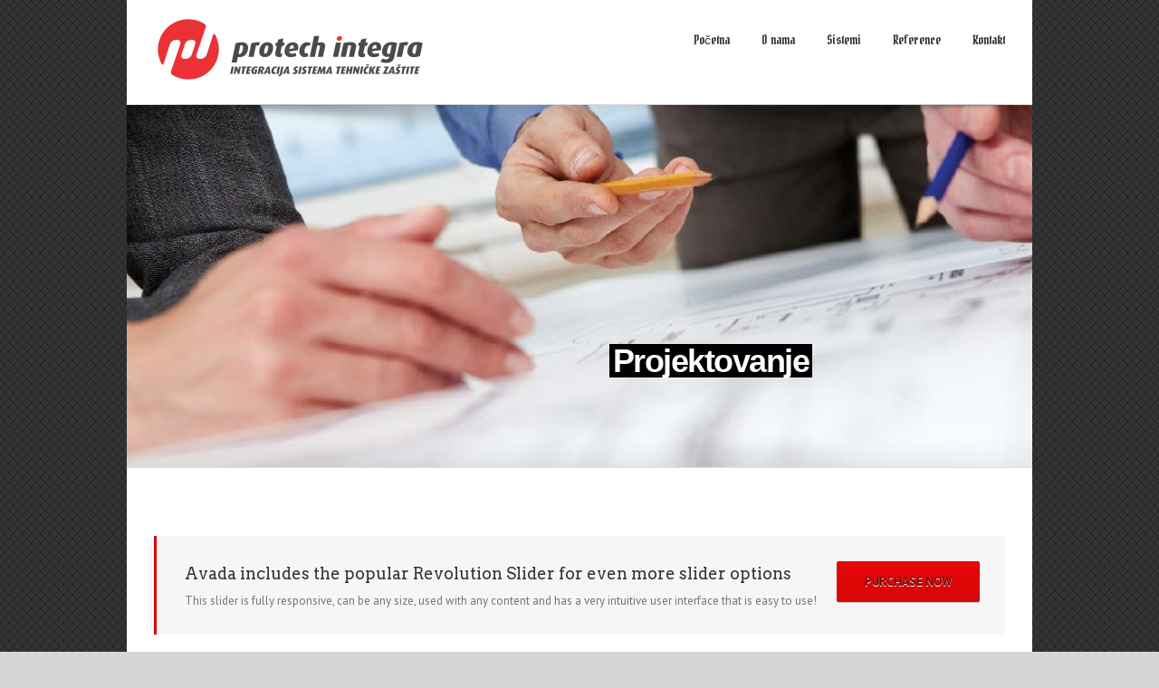

--- FILE ---
content_type: text/html; charset=UTF-8
request_url: http://protech-integra.rs/slider-revolution/
body_size: 95209
content:
<!DOCTYPE html>
<html xmlns="http://www.w3.org/1999/xhtml" lang="en-US">
<head>
	<meta http-equiv="X-UA-Compatible" content="IE=edge,chrome=1" />

	<meta http-equiv="Content-Type" content="text/html; charset=utf-8"/>

	<title>PROTECH INTEGRA d.o.o.   &#8211;  Revolution Slider </title>

	
		<style type="text/css">Avada_3.2.1{color:green;}</style>

	
			
			
			
			
				<script type="text/javascript">
	WebFontConfig = {
		google: { families: [ "PT+Sans:400,400italic,700,700italic:latin,greek-ext,cyrillic,latin-ext,greek,cyrillic-ext,vietnamese", "Bokor:400,400italic,700,700italic:latin,greek-ext,cyrillic,latin-ext,greek,cyrillic-ext,vietnamese", "Arvo:400,400italic,700,700italic:latin,greek-ext,cyrillic,latin-ext,greek,cyrillic-ext,vietnamese", "Antic+Slab:400,400italic,700,700italic:latin,greek-ext,cyrillic,latin-ext,greek,cyrillic-ext,vietnamese" ] },		custom: { families: ['FontAwesome'], urls: ['http://protech-integra.rs/wp/wp-content/themes/integra/fonts/fontawesome.css'] }
	};
	(function() {
		var wf = document.createElement('script');
		wf.src = ('https:' == document.location.protocol ? 'https' : 'http') +
		  '://ajax.googleapis.com/ajax/libs/webfont/1/webfont.js';
		wf.type = 'text/javascript';
		wf.async = 'true';
		var s = document.getElementsByTagName('script')[0];
		s.parentNode.insertBefore(wf, s);
	})();
	</script>

		<!--[if lte IE 8]>
	<link rel="stylesheet" href="http://protech-integra.rs/wp/wp-content/themes/integra/css/ie8.css" />
	<![endif]-->

	<!--[if IE]>
	<link rel="stylesheet" href="http://protech-integra.rs/wp/wp-content/themes/integra/css/ie.css" />
	<![endif]-->

	
				<meta name="viewport" content="width=device-width, initial-scale=1, maximum-scale=1" />
						<style type="text/css">
		@media only screen and (min-device-width: 768px) and (max-device-width: 1024px) and (orientation: portrait){
			#wrapper .ei-slider{width:100% !important;}
			body #header.sticky-header,body #header.sticky-header.sticky{display:none !important;}
		}
		@media only screen and (min-device-width: 768px) and (max-device-width: 1024px) and (orientation: landscape){
			#wrapper .ei-slider{width:100% !important;}
			body #header.sticky-header,body #header.sticky-header.sticky{display:none !important;}
		}
		</style>
			
			<style type="text/css">
	.animated { visibility:hidden;}
	</style>
		
	<!--[if lt IE 10]>
	<style type="text/css">
	.animated { visibility:visible;}
	</style>
	<![endif]-->

	
	
	
	
	
	
	
	
	
	<link rel="alternate" type="application/rss+xml" title="PROTECH INTEGRA d.o.o. &raquo; Feed" href="http://protech-integra.rs/feed/" />
<link rel="alternate" type="application/rss+xml" title="PROTECH INTEGRA d.o.o. &raquo; Comments Feed" href="http://protech-integra.rs/comments/feed/" />
<link rel="alternate" type="application/rss+xml" title="PROTECH INTEGRA d.o.o. &raquo; Revolution Slider Comments Feed" href="http://protech-integra.rs/slider-revolution/feed/" />
<link rel='stylesheet' id='style-css-css'  href='http://protech-integra.rs/wp/wp-content/themes/integra/style.css?ver=4.1.41' type='text/css' media='all' />
<link rel='stylesheet' id='media-css-css'  href='http://protech-integra.rs/wp/wp-content/themes/integra/css/media.css' type='text/css' media='all' />
<link rel='stylesheet' id='animate-css-css'  href='http://protech-integra.rs/wp/wp-content/themes/integra/css/animate-custom.css' type='text/css' media='all' />
<link rel='stylesheet' id='rs-settings-css'  href='http://protech-integra.rs/wp/wp-content/plugins/revslider/rs-plugin/css/settings.css?ver=4.1.41' type='text/css' media='all' />
<link rel='stylesheet' id='rs-captions-css'  href='http://protech-integra.rs/wp/wp-content/plugins/revslider/rs-plugin/css/captions.css?ver=4.1.41' type='text/css' media='all' />
<link rel='stylesheet' id='infinite-slider-plugin-styles-css'  href='http://protech-integra.rs/wp/wp-content/plugins/infinite-slider/public/assets/css/infinite.css?ver=2.0.0' type='text/css' media='all' />
<link rel='stylesheet' id='layerslider_css-css'  href='http://protech-integra.rs/wp/wp-content/themes/integra/framework/plugins/LayerSlider/css/layerslider.css?ver=4.6.5' type='text/css' media='all' />
<link rel='stylesheet' id='wooslider-flexslider-css'  href='http://protech-integra.rs/wp/wp-content/themes/integra/framework/plugins/tf-flexslider/assets/css/flexslider.css?ver=1.0.1' type='text/css' media='all' />
<link rel='stylesheet' id='wooslider-common-css'  href='http://protech-integra.rs/wp/wp-content/themes/integra/framework/plugins/tf-flexslider/assets/css/style.css?ver=1.0.1' type='text/css' media='all' />
<!-- This site uses the Google Analytics by Yoast plugin v5.3.3 - Universal enabled - https://yoast.com/wordpress/plugins/google-analytics/ -->
<script type="text/javascript">
	(function(i,s,o,g,r,a,m){i['GoogleAnalyticsObject']=r;i[r]=i[r]||function(){
		(i[r].q=i[r].q||[]).push(arguments)},i[r].l=1*new Date();a=s.createElement(o),
		m=s.getElementsByTagName(o)[0];a.async=1;a.src=g;m.parentNode.insertBefore(a,m)
	})(window,document,'script','//www.google-analytics.com/analytics.js','__gaTracker');

	__gaTracker('create', 'UA-61012682-1', 'auto');
	__gaTracker('set', 'forceSSL', true);
	__gaTracker('set', 'anonymizeIp', true);
	__gaTracker('require', 'displayfeatures');
	__gaTracker('send','pageview');

</script>
<!-- / Google Analytics by Yoast -->
<script type='text/javascript' src='http://protech-integra.rs/wp/wp-includes/js/jquery/jquery.js?ver=1.11.1'></script>
<script type='text/javascript' src='http://protech-integra.rs/wp/wp-includes/js/jquery/jquery-migrate.min.js?ver=1.2.1'></script>
<script type='text/javascript' src='http://protech-integra.rs/wp/wp-content/plugins/revslider/rs-plugin/js/jquery.themepunch.revolution.min.js?ver=4.1.41'></script>
<script type='text/javascript'>
/* <![CDATA[ */
var infinite_custom = {"plugin_dir_url":"http:\/\/protech-integra.rs\/wp\/wp-content\/plugins\/infinite-slider\/public\/"};
var infinite_vars = {"autoslideison":"","fixwidthslideon":"","autoslidetime":"","fixwidth":"","slideanimtime":"","hoverpanelon":"","gridstyle":"","coverstyle":"","infinite_slides":[{"imgurl":"http:\/\/protech-integra.rs\/wp\/wp-content\/uploads\/Svi.png","postid":4881,"title":"Proslava nove 2015. godine!","excerpt":"Protech Integra proslavila jo\u0161 jednu uspe\u0161nu godinu i 10. godina poslovanja!","permalink":"http:\/\/protech-integra.rs\/proslava-nove-2015-godine\/"},{"imgurl":"http:\/\/protech-integra.rs\/wp\/wp-content\/uploads\/Naplata-parkiranja.png","postid":4867,"title":"Sistem naplate parkiranja &#8211; Stari ...","excerpt":"Protech Integra je realizovala napredno re\u0161enje sistema naplate parkiranja na kompleksu Stari Mlin u Beogradu, koji se sastoji od poslovne...","permalink":"http:\/\/protech-integra.rs\/sistem-naplate-parkiranja-stari-mlin\/"},{"imgurl":"http:\/\/protech-integra.rs\/wp\/wp-content\/uploads\/Stand-pocetna.png","postid":207,"title":"Protech Integra na prvom Kongresu ...","excerpt":"Protech Integra je bila u\u010desnik na prvom Srpskom kongresu o putevima, koji je odr\u017ean 5-6.06. u hotelu Crown Plaza u...","permalink":"http:\/\/protech-integra.rs\/kongresputeva\/"},{"imgurl":"http:\/\/protech-integra.rs\/wp\/wp-content\/uploads\/Sajt.png","postid":202,"title":"Novi sajt","excerpt":"Pu\u0161tena je u rad nova verzija web sajta, za sada sa minimalnim sadr\u017eajem.","permalink":"http:\/\/protech-integra.rs\/novisajt\/"},{"imgurl":"http:\/\/protech-integra.rs\/wp\/wp-content\/uploads\/Logo1.png","postid":213,"title":"Novo ime firme!","excerpt":"Krajem 2013. godine do\u0161lo je promene u vlasni\u010dkoj strukturi firme, usled \u010dega je do\u0161lo i do promene imena iz Tehnomobil-Protech...","permalink":"http:\/\/protech-integra.rs\/novoime\/"}],"imgurls":["http:\/\/protech-integra.rs\/wp\/wp-content\/uploads\/Svi.png","http:\/\/protech-integra.rs\/wp\/wp-content\/uploads\/Naplata-parkiranja.png","http:\/\/protech-integra.rs\/wp\/wp-content\/uploads\/Stand-pocetna.png","http:\/\/protech-integra.rs\/wp\/wp-content\/uploads\/Sajt.png","http:\/\/protech-integra.rs\/wp\/wp-content\/uploads\/Logo1.png"]};
/* ]]> */
</script>
<script type='text/javascript' src='http://protech-integra.rs/wp/wp-content/plugins/infinite-slider/public/assets/js/infinite.js?ver=2.0.0'></script>
<script type='text/javascript' src='http://protech-integra.rs/wp/wp-content/themes/integra/framework/plugins/LayerSlider/js/layerslider.kreaturamedia.jquery.js?ver=4.6.5'></script>
<script type='text/javascript' src='http://protech-integra.rs/wp/wp-content/themes/integra/framework/plugins/LayerSlider/js/jquery-easing-1.3.js?ver=1.3.0'></script>
<script type='text/javascript' src='http://protech-integra.rs/wp/wp-content/themes/integra/framework/plugins/LayerSlider/js/jquerytransit.js?ver=0.9.9'></script>
<script type='text/javascript' src='http://protech-integra.rs/wp/wp-content/themes/integra/framework/plugins/LayerSlider/js/layerslider.transitions.js?ver=4.6.5'></script>
<link rel="EditURI" type="application/rsd+xml" title="RSD" href="http://protech-integra.rs/wp/xmlrpc.php?rsd" />
<link rel="wlwmanifest" type="application/wlwmanifest+xml" href="http://protech-integra.rs/wp/wp-includes/wlwmanifest.xml" /> 
<meta name="generator" content="WordPress 4.1.41" />
<link rel='canonical' href='http://protech-integra.rs/slider-revolution/' />
<link rel='shortlink' href='http://protech-integra.rs/?p=1298' />

	    <style type="text/css">
	    .focusblockhtitle {}
	    .focusblockhbody {}
	    .smallblocklefthtitle {}
	    .standbricklefthtitle {}
	    .midblocklefthtitle {}
	    .bricklefthtitle {}
	    .smallblocklefthbody {}
	    .standbricklefthbody {}
	    .midblocklefthbody {}
	    .bricklefthbody {}
	    </style>	<style type="text/css">.recentcomments a{display:inline !important;padding:0 !important;margin:0 !important;}</style>

	
	<!--[if lte IE 8]>
	<script type="text/javascript">
	jQuery(document).ready(function() {
	var imgs, i, w;
	var imgs = document.getElementsByTagName( 'img' );
	for( i = 0; i < imgs.length; i++ ) {
	    w = imgs[i].getAttribute( 'width' );
	    imgs[i].removeAttribute( 'width' );
	    imgs[i].removeAttribute( 'height' );
	}
	});
	</script>
	<![endif]-->
	<script type="text/javascript">
	/*@cc_on
	  @if (@_jscript_version == 10)
	    document.write('<style type="text/css">.search input{padding-left:5px;}header .tagline{margin-top:3px !important;}</style>');
	  @end
	@*/
	function insertParam(url, parameterName, parameterValue, atStart){
	    replaceDuplicates = true;
	    if(url.indexOf('#') > 0){
	        var cl = url.indexOf('#');
	        urlhash = url.substring(url.indexOf('#'),url.length);
	    } else {
	        urlhash = '';
	        cl = url.length;
	    }
	    sourceUrl = url.substring(0,cl);

	    var urlParts = sourceUrl.split("?");
	    var newQueryString = "";

	    if (urlParts.length > 1)
	    {
	        var parameters = urlParts[1].split("&");
	        for (var i=0; (i < parameters.length); i++)
	        {
	            var parameterParts = parameters[i].split("=");
	            if (!(replaceDuplicates && parameterParts[0] == parameterName))
	            {
	                if (newQueryString == "") {
	                    newQueryString = "?";
	                }
	                else {
	                    newQueryString += "&";
	                newQueryString += parameterParts[0] + "=" + (parameterParts[1]?parameterParts[1]:'');
	            	}
	            }
	        }
	    }
	    if (newQueryString == "")
	        newQueryString = "?";

	    if(atStart){
	        newQueryString = '?'+ parameterName + "=" + parameterValue + (newQueryString.length>1?'&'+newQueryString.substring(1):'');
	    } else {
	        if (newQueryString !== "" && newQueryString != '?')
	            newQueryString += "&";
	        newQueryString += parameterName + "=" + (parameterValue?parameterValue:'');
	    }
	    return urlParts[0] + newQueryString + urlhash;
	};

	function ytVidId(url) {
	  var p = /^(?:https?:\/\/)?(?:www\.)?(?:youtu\.be\/|youtube\.com\/(?:embed\/|v\/|watch\?v=|watch\?.+&v=))((\w|-){11})(?:\S+)?$/;
	  return (url.match(p)) ? RegExp.$1 : false;
	  //return (url.match(p)) ? true : false;
	}

	jQuery(document).ready(function() {
		jQuery('.portfolio-wrapper').hide();
	});
	jQuery(window).load(function() {
		if(jQuery('#sidebar').is(':visible')) {
			jQuery('.post-content div.portfolio').each(function() {
				var columns = jQuery(this).data('columns');
				jQuery(this).addClass('portfolio-'+columns+'-sidebar');
			});
		}
		jQuery('.full-video, .video-shortcode, .wooslider .slide-content').fitVids();

		if(jQuery().isotope) {
			  // modified Isotope methods for gutters in masonry
			  jQuery.Isotope.prototype._getMasonryGutterColumns = function() {
			    var gutter = this.options.masonry && this.options.masonry.gutterWidth || 0;
			        containerWidth = this.element.width();

			    this.masonry.columnWidth = this.options.masonry && this.options.masonry.columnWidth ||
			                  // or use the size of the first item
			                  this.$filteredAtoms.outerWidth(true) ||
			                  // if there's no items, use size of container
			                  containerWidth;

			    this.masonry.columnWidth += gutter;

			    this.masonry.cols = Math.floor( ( containerWidth + gutter ) / this.masonry.columnWidth );
			    this.masonry.cols = Math.max( this.masonry.cols, 1 );
			  };

			  jQuery.Isotope.prototype._masonryReset = function() {
			    // layout-specific props
			    this.masonry = {};
			    // FIXME shouldn't have to call this again
			    this._getMasonryGutterColumns();
			    var i = this.masonry.cols;
			    this.masonry.colYs = [];
			    while (i--) {
			      this.masonry.colYs.push( 0 );
			    }
			  };

			  jQuery.Isotope.prototype._masonryResizeChanged = function() {
			    var prevSegments = this.masonry.cols;
			    // update cols/rows
			    this._getMasonryGutterColumns();
			    // return if updated cols/rows is not equal to previous
			    return ( this.masonry.cols !== prevSegments );
			  };

			imagesLoaded(jQuery('.portfolio-one .portfolio-wrapper'), function() {
				jQuery('.portfolio-wrapper').fadeIn();
				jQuery('.portfolio-one .portfolio-wrapper').isotope({
					// options
					itemSelector: '.portfolio-item',
					layoutMode: 'straightDown',
					transformsEnabled: false
				});
			});

			imagesLoaded(jQuery('.portfolio-two .portfolio-wrapper, .portfolio-three .portfolio-wrapper, .portfolio-four .portfolio-wrapper'),function() {
				jQuery('.portfolio-wrapper').fadeIn();
				jQuery('.portfolio-two .portfolio-wrapper, .portfolio-three .portfolio-wrapper, .portfolio-four .portfolio-wrapper').isotope({
					// options
					itemSelector: '.portfolio-item',
					layoutMode: 'fitRows',
					transformsEnabled: false
				});
			});

			var masonryContainer = jQuery('.portfolio-masonry .portfolio-wrapper');
			imagesLoaded(masonryContainer, function() {
				jQuery('.portfolio-wrapper').fadeIn();
				var gridTwo = masonryContainer.parent().hasClass('portfolio-grid-2');
				var columns;
				if(gridTwo) {
					columns = 2;
				} else {
					columns = 3;
				}
				masonryContainer.isotope({
					// options
					itemSelector: '.portfolio-item',
					layoutMode: 'masonry',
					transformsEnabled: false,
					masonry: { columnWidth: masonryContainer.width() / columns }
				});
			});
		}

		if(jQuery().flexslider) {
			var WooThumbWidth = 100;
			if(jQuery('body.woocommerce #sidebar').is(':visible')) {
				wooThumbWidth = 100;
			} else {
				wooThumbWidth = 118;
			}

			jQuery('.woocommerce .images #carousel').flexslider({
				animation: 'slide',
				controlNav: false,
				directionNav: false,
				animationLoop: false,
				slideshow: false,
				itemWidth: wooThumbWidth,
				itemMargin: 9,
				touch: false,
				useCSS: false,
				asNavFor: '.woocommerce .images #slider'
			});

			jQuery('.woocommerce .images #slider').flexslider({
				animation: 'slide',
				controlNav: false,
				animationLoop: false,
				slideshow: false,
				smoothHeight: true,
				touch: true,
				useCSS: false,
				sync: '.woocommerce .images #carousel'
			});

			var iframes = jQuery('iframe');
			var avada_ytplayer;

			jQuery.each(iframes, function(i, v) {
				var src = jQuery(this).attr('src');
				if(src) {
										if(src.indexOf('vimeo') >= 1) {
						jQuery(this).attr('id', 'player_'+(i+1));
						var new_src = insertParam(src, 'api', '1', false);
						var new_src_2 = insertParam(new_src, 'player_id', 'player_'+(i+1), false);

						jQuery(this).attr('src', new_src_2);
					}
															if(ytVidId(src)) {
						jQuery(this).parent().wrap('<span class="play3" />');
						window.yt_vid_exists = true;
					}
									}
			});

						if(window.yt_vid_exists == true) {
				var tag = document.createElement('script');
				tag.src = "https://www.youtube.com/iframe_api";
				var firstScriptTag = document.getElementsByTagName('script')[0];
				firstScriptTag.parentNode.insertBefore(tag, firstScriptTag);

				function getFrameID(id){
				    var elem = document.getElementById(id);
				    if (elem) {
				        if(/^iframe$/i.test(elem.tagName)) return id; //Frame, OK
				        // else: Look for frame
				        var elems = elem.getElementsByTagName("iframe");
				        if (!elems.length) return null; //No iframe found, FAILURE
				        for (var i=0; i<elems.length; i++) {
				           if (/^https?:\/\/(?:www\.)?youtube(?:-nocookie)?\.com(\/|$)/i.test(elems[i].src)) break;
				        }
				        elem = elems[i]; //The only, or the best iFrame
				        if (elem.id) return elem.id; //Existing ID, return it
				        // else: Create a new ID
				        do { //Keep postfixing `-frame` until the ID is unique
				            id += "-frame";
				        } while (document.getElementById(id));
				        elem.id = id;
				        return id;
				    }
				    // If no element, return null.
				    return null;
				}

				// Define YT_ready function.
				var YT_ready = (function() {
				    var onReady_funcs = [], api_isReady = false;
				    /* @param func function     Function to execute on ready
				     * @param func Boolean      If true, all qeued functions are executed
				     * @param b_before Boolean  If true, the func will added to the first
				                                 position in the queue*/
				    return function(func, b_before) {
				        if (func === true) {
				            api_isReady = true;
				            while (onReady_funcs.length) {
				                // Removes the first func from the array, and execute func
				                onReady_funcs.shift()();
				            }
				        } else if (typeof func == "function") {
				            if (api_isReady) func();
				            else onReady_funcs[b_before?"unshift":"push"](func);
				        }
				    }
				})();
				// This function will be called when the API is fully loaded
				function onYouTubePlayerAPIReady() {YT_ready(true)}
			}
			
						function ready(player_id) {
			    var froogaloop = $f(player_id);

			    froogaloop.addEvent('play', function(data) {
			    	jQuery('#'+player_id).parents('li').parent().parent().flexslider("pause");
			    });

			    froogaloop.addEvent('pause', function(data) {
			        jQuery('#'+player_id).parents('li').parent().parent().flexslider("play");
			    });
			}

			var vimeoPlayers = jQuery('.flexslider').find('iframe'), player;

			for (var i = 0, length = vimeoPlayers.length; i < length; i++) {
		        player = vimeoPlayers[i];
		        $f(player).addEvent('ready', ready);
			}

			function addEvent(element, eventName, callback) {
			    if (element.addEventListener) {
			        element.addEventListener(eventName, callback, false)
			    } else {
			        element.attachEvent(eventName, callback, false);
			    }
			}
			
			jQuery('.tfs-slider').flexslider({
				animation: "fade",
				slideshow: true,
				slideshowSpeed: 7000,
				animationSpeed: 600,
				smoothHeight: true,
				pauseOnHover: false,
				useCSS: false,
				video: true,
				start: function(slider) {
			        if(typeof(slider.slides) !== 'undefined' && slider.slides.eq(slider.currentSlide).find('iframe').length !== 0) {
			           			           jQuery(slider).find('.flex-control-nav').hide();
			           			           						YT_ready(function() {
							new YT.Player(slider.slides.eq(slider.currentSlide).find('iframe').attr('id'), {
								events: {
									'onStateChange': onPlayerStateChange(slider.slides.eq(slider.currentSlide).find('iframe').attr('id'), slider)
								}
							});
						});
									       } else {
			           			           jQuery(slider).find('.flex-control-nav').show();
			           			       }
				},
			    before: function(slider) {
			        if(slider.slides.eq(slider.currentSlide).find('iframe').length !== 0) {
			        				           $f( slider.slides.eq(slider.currentSlide).find('iframe').attr('id') ).api('pause');
			           
			           						YT_ready(function() {
							new YT.Player(slider.slides.eq(slider.currentSlide).find('iframe').attr('id'), {
								events: {
									'onStateChange': onPlayerStateChange(slider.slides.eq(slider.currentSlide).find('iframe').attr('id'), slider)
								}
							});
						});
						
			           /* ------------------  YOUTUBE FOR AUTOSLIDER ------------------ */
			           playVideoAndPauseOthers(slider);
			       }
			    },
			   	after: function(slider) {
			        if(slider.slides.eq(slider.currentSlide).find('iframe').length !== 0) {
			           			           jQuery(slider).find('.flex-control-nav').hide();
			           
			           						YT_ready(function() {
							new YT.Player(slider.slides.eq(slider.currentSlide).find('iframe').attr('id'), {
								events: {
									'onStateChange': onPlayerStateChange(slider.slides.eq(slider.currentSlide).find('iframe').attr('id'), slider)
								}
							});
						});
									       } else {
			           			           jQuery(slider).find('.flex-control-nav').show();
			           			       }
			    }
			});

			            jQuery('.grid-layout .flexslider').flexslider({
                slideshow: true,
                slideshowSpeed: 7000,
                video: true,
                smoothHeight: false,
                pauseOnHover: false,
                useCSS: false,
                                start: function(slider) {
                    if (typeof(slider.slides) !== 'undefined' && slider.slides.eq(slider.currentSlide).find('iframe').length !== 0) {
                                                jQuery(slider).find('.flex-control-nav').hide();
                        
                                                YT_ready(function() {
                            new YT.Player(slider.slides.eq(slider.currentSlide).find('iframe').attr('id'), {
                                events: {
                                    'onStateChange': onPlayerStateChange(slider.slides.eq(slider.currentSlide).find('iframe').attr('id'), slider)
                                }
                            });
                        });
                                            } else {
                                                jQuery(slider).find('.flex-control-nav').show();
                                            }
                },
                before: function(slider) {
                    if (slider.slides.eq(slider.currentSlide).find('iframe').length !== 0) {
                        $f(slider.slides.eq(slider.currentSlide).find('iframe').attr('id') ).api('pause');                                                YT_ready(function() {
                            new YT.Player(slider.slides.eq(slider.currentSlide).find('iframe').attr('id'), {
                                events: {
                                    'onStateChange': onPlayerStateChange(slider.slides.eq(slider.currentSlide).find('iframe').attr('id'), slider)
                                }
                            });
                        });
                        
                        /* ------------------  YOUTUBE FOR AUTOSLIDER ------------------ */
                        playVideoAndPauseOthers(slider);
                    }
                },
                after: function(slider) {
                    if (slider.slides.eq(slider.currentSlide).find('iframe').length !== 0) {
                                                jQuery(slider).find('.flex-control-nav').hide();
                                                                        YT_ready(function() {
                            new YT.Player(slider.slides.eq(slider.currentSlide).find('iframe').attr('id'), {
                                events: {
                                    'onStateChange': onPlayerStateChange(slider.slides.eq(slider.currentSlide).find('iframe').attr('id'), slider)
                                }
                            });
                        });
                                            } else {
                                                jQuery(slider).find('.flex-control-nav').show();
                                            }
                }
            });
			jQuery('.flexslider').flexslider({
				slideshow: true,
				slideshowSpeed: 7000,
				video: true,
				smoothHeight: false,
				pauseOnHover: false,
				useCSS: false,
								start: function(slider) {
			        if (typeof(slider.slides) !== 'undefined' && slider.slides.eq(slider.currentSlide).find('iframe').length !== 0) {
			           			           jQuery(slider).find('.flex-control-nav').hide();
			           
			           						YT_ready(function() {
							new YT.Player(slider.slides.eq(slider.currentSlide).find('iframe').attr('id'), {
								events: {
									'onStateChange': onPlayerStateChange(slider.slides.eq(slider.currentSlide).find('iframe').attr('id'), slider)
								}
							});
						});
									       } else {
			           			           jQuery(slider).find('.flex-control-nav').show();
			           			       }
				},
			    before: function(slider) {
			        if (slider.slides.eq(slider.currentSlide).find('iframe').length !== 0) {
			           $f(slider.slides.eq(slider.currentSlide).find('iframe').attr('id') ).api('pause');			           						YT_ready(function() {
							new YT.Player(slider.slides.eq(slider.currentSlide).find('iframe').attr('id'), {
								events: {
									'onStateChange': onPlayerStateChange(slider.slides.eq(slider.currentSlide).find('iframe').attr('id'), slider)
								}
							});
						});
						
			           /* ------------------  YOUTUBE FOR AUTOSLIDER ------------------ */
			           playVideoAndPauseOthers(slider);
			       }
			    },
			   	after: function(slider) {
			        if (slider.slides.eq(slider.currentSlide).find('iframe').length !== 0) {
			           			           jQuery(slider).find('.flex-control-nav').hide();
			           			           						YT_ready(function() {
							new YT.Player(slider.slides.eq(slider.currentSlide).find('iframe').attr('id'), {
								events: {
									'onStateChange': onPlayerStateChange(slider.slides.eq(slider.currentSlide).find('iframe').attr('id'), slider)
								}
							});
						});
									       } else {
			           			           jQuery(slider).find('.flex-control-nav').show();
			           			       }
			    }
			});

			function playVideoAndPauseOthers(slider) {
				jQuery(slider).find('iframe').each(function(i) {
					var func = 'stopVideo';
					this.contentWindow.postMessage('{"event":"command","func":"' + func + '","args":""}', '*');
				});
			}

			/* ------------------ PREV & NEXT BUTTON FOR FLEXSLIDER (YOUTUBE) ------------------ */
			jQuery('.flex-next, .flex-prev').click(function() {
				playVideoAndPauseOthers(jQuery(this).parents('.flexslider, .tfs-slider'));
			});

			function onPlayerStateChange(frame, slider) {
				return function(event) {
			        if(event.data == YT.PlayerState.PLAYING) {
			            jQuery(slider).flexslider("pause");
			        }
			        if(event.data == YT.PlayerState.PAUSED) {
			        	jQuery(slider).flexslider("play");
			        }
		    	}
			}
		}

		if(jQuery().isotope) {
			var gridwidth = (jQuery('.grid-layout').width() / 2) - 22;
			jQuery('.grid-layout .post').css('width', gridwidth);
			jQuery('.grid-layout').isotope({
				layoutMode: 'masonry',
				itemSelector: '.post',
				transformsEnabled: false,
				masonry: {
					columnWidth: gridwidth,
					gutterWidth: 40
				},
			});

			var gridwidth = (jQuery('.grid-full-layout').width() / 3) - 30;
			jQuery('.grid-full-layout .post').css('width', gridwidth);
			jQuery('.grid-full-layout').isotope({
				layoutMode: 'masonry',
				itemSelector: '.post',
				transformsEnabled: false,
				masonry: {
					columnWidth: gridwidth,
					gutterWidth: 40
				},
			});
		}

		jQuery('.rev_slider_wrapper').each(function() {
			if(jQuery(this).length >=1 && jQuery(this).find('.tp-bannershadow').length == 0) {
				jQuery('<div class="shadow-left">').appendTo(this);
				jQuery('<div class="shadow-right">').appendTo(this);

				jQuery(this).addClass('avada-skin-rev');
			}
		});

		jQuery('.tparrows').each(function() {
			if(jQuery(this).css('visibility') == 'hidden') {
				jQuery(this).remove();
			}
		});
	});
	jQuery(document).ready(function() {
		function onAfter(curr, next, opts, fwd) {
		  var $ht = jQuery(this).height();

		  //set the container's height to that of the current slide
		  jQuery(this).parent().css('height', $ht);
		}
		if(jQuery().cycle) {
		    jQuery('.reviews').cycle({
				fx: 'fade',
				after: onAfter,
								timeout: 4000							});
		}
	});
	jQuery(window).load(function($) {
		jQuery('.header-social .menu > li').height(jQuery('.header-social').height());
		jQuery('.header-social .menu > li').css('line-height', jQuery('.header-social').height()+'px');
		jQuery('.header-social .menu > li.cart').css('line-height', jQuery('.header-social').height()+'px');


		if(jQuery().prettyPhoto) {
			var ppArgs = {
								animation_speed: 'fast',
								overlay_gallery: true,
				autoplay_slideshow: false,
								slideshow: 5000,
												opacity: 0.8,
								show_title: true,
				show_desc: true,
							};

			jQuery("a[rel^='prettyPhoto']").prettyPhoto(ppArgs);

			
			jQuery('.lightbox-enabled a').has('img').prettyPhoto(ppArgs);

			var mediaQuery = 'desk';

			if (Modernizr.mq('only screen and (max-width: 600px)') || Modernizr.mq('only screen and (max-height: 520px)')) {

				mediaQuery = 'mobile';
				jQuery("a[rel^='prettyPhoto']").unbind('click');
								jQuery('.lightbox-enabled a').has('img').unbind('click');
			}

			// Disables prettyPhoto if screen small
			jQuery(window).on('resize', function() {
				if ((Modernizr.mq('only screen and (max-width: 600px)') || Modernizr.mq('only screen and (max-height: 520px)')) && mediaQuery == 'desk') {
					jQuery("a[rel^='prettyPhoto']").unbind('click.prettyphoto');
										jQuery('.lightbox-enabled a').has('img').unbind('click.prettyphoto');
					mediaQuery = 'mobile';
				} else if (!Modernizr.mq('only screen and (max-width: 600px)') && !Modernizr.mq('only screen and (max-height: 520px)') && mediaQuery == 'mobile') {
					jQuery("a[rel^='prettyPhoto']").prettyPhoto(ppArgs);
										jQuery('.lightbox-enabled a').has('img').prettyPhoto(ppArgs);
					mediaQuery = 'desk';
				}
			});
		}
				jQuery('.side-nav li').hoverIntent({
		over: function() {
			if(jQuery(this).find('> .children').length >= 1) {
				jQuery(this).find('> .children').stop(true, true).slideDown('slow');
			}
		},
		out: function() {
			if(jQuery(this).find('.current_page_item').length == 0 && jQuery(this).hasClass('current_page_item') == false) {
				jQuery(this).find('.children').stop(true, true).slideUp('slow');
			}
		},
		timeout: 500
		});
		
		if(jQuery().eislideshow) {
	        jQuery('#ei-slider').eislideshow({
	        		        	animation: 'sides',
	        		        	autoplay: true,
	        		        	slideshow_interval: 3000,
	        		        		        	speed: 800,
	        		        		        	thumbMaxWidth: 150	        		        });
    	}

        var retina = window.devicePixelRatio > 1 ? true : false;

        
        /* wpml flag in center */
		var wpml_flag = jQuery('ul#nav > li > a > .iclflag');
		var wpml_h = wpml_flag.height();
		wpml_flag.css('margin-top', +wpml_h / - 2 + "px");

		var wpml_flag = jQuery('.top-menu > ul > li > a > .iclflag');
		var wpml_h = wpml_flag.height();
		wpml_flag.css('margin-top', +wpml_h / - 2 + "px");

		
		jQuery('#posts-container-infinite').infinitescroll({
		    navSelector  : "div.pagination",
		                   // selector for the paged navigation (it will be hidden)
		    nextSelector : "a.pagination-next",
		                   // selector for the NEXT link (to page 2)
		    itemSelector : "div.post",
		                   // selector for all items you'll retrieve
		    errorCallback: function() {
		    	jQuery('#posts-container').isotope('reLayout');
		    }
		}, function(posts) {
			if(jQuery().isotope) {
				//jQuery(posts).css('top', 'auto').css('left', 'auto');

				jQuery(posts).hide();
				imagesLoaded(posts, function() {
					jQuery(posts).fadeIn();
					jQuery('#posts-container-infinite').isotope('appended', jQuery(posts));
					jQuery('#posts-container-infinite').isotope('reLayout');
				});

				var gridwidth = (jQuery('.grid-layout').width() / 2) - 22;
				jQuery('.grid-layout .post').css('width', gridwidth);

				var gridwidth = (jQuery('.grid-full-layout').width() / 3) - 30;
				jQuery('.grid-full-layout .post').css('width', gridwidth);

				jQuery('#posts-container-infinite').isotope('reLayout');
			}

			jQuery('.flexslider').flexslider({
				slideshow: true,
				slideshowSpeed: 7000,
				video: true,
				pauseOnHover: false,
				useCSS: false,
				start: function(slider) {
			        if (typeof(slider.slides) !== 'undefined' && slider.slides.eq(slider.currentSlide).find('iframe').length !== 0) {
			           			           jQuery(slider).find('.flex-control-nav').hide();
			           
			           						YT_ready(function() {
							new YT.Player(slider.slides.eq(slider.currentSlide).find('iframe').attr('id'), {
								events: {
									'onStateChange': onPlayerStateChange(slider.slides.eq(slider.currentSlide).find('iframe').attr('id'), slider)
								}
							});
						});
									       } else {
			           			           jQuery(slider).find('.flex-control-nav').show();
			           			       }
				},
			    before: function(slider) {
			        if (slider.slides.eq(slider.currentSlide).find('iframe').length !== 0) {
			           $f(slider.slides.eq(slider.currentSlide).find('iframe').attr('id') ).api('pause');
			           						YT_ready(function() {
							new YT.Player(slider.slides.eq(slider.currentSlide).find('iframe').attr('id'), {
								events: {
									'onStateChange': onPlayerStateChange(slider.slides.eq(slider.currentSlide).find('iframe').attr('id'), slider)
								}
							});
						});
						
			           /* ------------------  YOUTUBE FOR AUTOSLIDER ------------------ */
			           playVideoAndPauseOthers(slider);
			       }
			    },
			   	after: function(slider) {
			        if (slider.slides.eq(slider.currentSlide).find('iframe').length !== 0) {
			           			           jQuery(slider).find('.flex-control-nav').hide();
			           
			           						YT_ready(function() {
							new YT.Player(slider.slides.eq(slider.currentSlide).find('iframe').attr('id'), {
								events: {
									'onStateChange': onPlayerStateChange(slider.slides.eq(slider.currentSlide).find('iframe').attr('id'), slider)
								}
							});
						});
									       } else {
			           			           jQuery(slider).find('.flex-control-nav').show();
			           			       }
			    }
			});
			if(jQuery().prettyPhoto) { jQuery("a[rel^='prettyPhoto']").prettyPhoto(ppArgs); }
			jQuery(posts).each(function() {
				jQuery(this).find('.full-video, .video-shortcode, .wooslider .slide-content').fitVids();
			});

			if(jQuery().isotope) {
				jQuery('#posts-container-infinite').isotope('reLayout');
			}
		});

			});
	</script>

	<style type="text/css">
		a:hover{
		color:#e10707;
	}
	#nav ul .current_page_item a, #nav ul .current-menu-item a, #nav ul > .current-menu-parent a,
	.footer-area ul li a:hover,
	#slidingbar-area ul li a:hover,
	.portfolio-tabs li.active a, .faq-tabs li.active a,
	.project-content .project-info .project-info-box a:hover,
	.about-author .title a,
	span.dropcap,.footer-area a:hover,#slidingbar-area a:hover,.copyright a:hover,
	#sidebar .widget_categories li a:hover,
	#main .post h2 a:hover,
	#sidebar .widget li a:hover,
	#nav ul a:hover,
	.date-and-formats .format-box i,
	h5.toggle:hover a,
	.tooltip-shortcode,.content-box-percentage,
	.more a:hover:after,.read-more:hover:after,.pagination-prev:hover:before,.pagination-next:hover:after,.bbp-topic-pagination .prev:hover:before,.bbp-topic-pagination .next:hover:after,
	.single-navigation a[rel=prev]:hover:before,.single-navigation a[rel=next]:hover:after,
	#sidebar .widget_nav_menu li a:hover:before,#sidebar .widget_categories li a:hover:before,
	#sidebar .widget .recentcomments:hover:before,#sidebar .widget_recent_entries li a:hover:before,
	#sidebar .widget_archive li a:hover:before,#sidebar .widget_pages li a:hover:before,
	#sidebar .widget_links li a:hover:before,.side-nav .arrow:hover:after,.woocommerce-tabs .tabs a:hover .arrow:after,
	.star-rating:before,.star-rating span:before,.price ins .amount,
	.price > .amount,.woocommerce-pagination .prev:hover,.woocommerce-pagination .next:hover,.woocommerce-pagination .prev:hover:before,.woocommerce-pagination .next:hover:after,
	.woocommerce-tabs .tabs li.active a,.woocommerce-tabs .tabs li.active a .arrow:after,
	#wrapper .cart-checkout a:hover,#wrapper .cart-checkout a:hover:before,
	.widget_shopping_cart_content .total .amount,.widget_layered_nav li a:hover:before,
	.widget_product_categories li a:hover:before,#header .my-account-link-active:after,.woocommerce-side-nav li.active a,.woocommerce-side-nav li.active a:after,.my_account_orders .order-number a,.shop_table .product-subtotal .amount,
	.cart_totals .total .amount,form.checkout .shop_table tfoot .total .amount,#final-order-details .mini-order-details tr:last-child .amount,.rtl .more a:hover:before,.rtl .read-more:hover:before,#header .my-cart-link-active:after,#wrapper #sidebar .current_page_item > a,#wrapper #sidebar .current-menu-item a,#wrapper #sidebar .current_page_item a:before,#wrapper #sidebar .current-menu-item a:before,#wrapper .footer-area .current_page_item a,#wrapper .footer-area .current-menu-item a,#wrapper .footer-area .current_page_item a:before,#wrapper .footer-area .current-menu-item a:before,#wrapper #slidingbar-area .current_page_item a,#wrapper #slidingbar-area .current-menu-item a,#wrapper #slidingbar-area .current_page_item a:before,#wrapper #slidingbar-area .current-menu-item a:before,.side-nav ul > li.current_page_item > a,.side-nav li.current_page_ancestor > a,
	.gform_wrapper span.ginput_total,.gform_wrapper span.ginput_product_price,.ginput_shipping_price,
	.bbp-topics-front ul.super-sticky a:hover, .bbp-topics ul.super-sticky a:hover, .bbp-topics ul.sticky a:hover, .bbp-forum-content ul.sticky a:hover{
		color:#e10707 !important;
	}
	.star-rating:before,.star-rating span:before {
		color:#e10707 !important;
	}
	.tagcloud a:hover,#slidingbar-area .tagcloud a:hover,.footer-area .tagcloud a:hover{ color: #FFFFFF !important; text-shadow: none !important; -moz-text-shadow: none !important; -webkit-text-shadow: none !important; }
	#nav ul .current_page_item a, #nav ul .current-menu-item a, #nav ul > .current-menu-parent a,
	#nav ul ul,#nav li.current-menu-ancestor a,
	.reading-box,
	.portfolio-tabs li.active a, .faq-tabs li.active a,
	.tab-holder .tabs li.active a,
	.post-content blockquote,
	.progress-bar-content,
	.pagination .current,
	.bbp-topic-pagination .current,
	.pagination a.inactive:hover,
	#nav ul a:hover,.woocommerce-pagination .current,
	.tagcloud a:hover,#header .my-account-link:hover:after,body #header .my-account-link-active:after,
	#bbpress-forums div.bbp-topic-tags a:hover{
		border-color:#e10707 !important;
	}
	#nav li.current-menu-ancestor a {
		color: #e10707 !important;
	}
	.side-nav li.current_page_item a{
		border-right-color:#e10707 !important;
	}
	.rtl .side-nav li.current_page_item a{
		border-left-color:#e10707 !important;
	}
	.header-v2 .header-social, .header-v3 .header-social, .header-v4 .header-social,.header-v5 .header-social,.header-v2{
		border-top-color:#e10707 !important;
	}
	h5.toggle.active span.arrow,
	.post-content ul.circle-yes li:before,
	.progress-bar-content,
	.pagination .current,
	.bbp-topic-pagination .current,
	.header-v3 .header-social,.header-v4 .header-social,.header-v5 .header-social,
	.date-and-formats .date-box,.table-2 table thead,
	.onsale,.woocommerce-pagination .current,
	.woocommerce .social-share li a:hover i,
	.price_slider_wrapper .ui-slider .ui-slider-range,
	.tagcloud a:hover,.cart-loading,
	#toTop:hover,
	#bbpress-forums div.bbp-topic-tags a:hover,
	.main-nav-search-form input[type="submit"]:hover, .search-page-search-form input[type="submit"]:hover,
	ul.arrow li:before{
		background-color:#e10707 !important;
	}
		.bbp-topics-front ul.super-sticky, .bbp-topics ul.super-sticky, .bbp-topics ul.sticky, .bbp-forum-content ul.sticky	{
		background-color: #ffffe8 !important;
		opacity: 1;
	}
	
	
		#slidingbar {
		background-color:Array !important;
		background-color:rgba(54,56,57,1) !important;
	}
	.sb_toggle {
		border-color: transparent Array transparent transparent !important;
		border-color: transparent rgba(54,56,57,1) transparent transparent !important;
	}
		
			#header .my-cart-link:after, #header a.search-link:after,
		#small-nav .my-cart-link:after, #small-nav a.search-link:after{ border: none !important; }

	
			#header,#small-nav,#header .login-box,#header .cart-contents,#small-nav .login-box,#small-nav .cart-contents{
		background-color:#ffffff !important;
	}
	body #header.sticky-header .sticky-shadow{background:rgba(255, 255, 255, 0.97) !important;}
	.no-rgba body #header.sticky-header .sticky-shadow{background:#ffffff; filter: progid: DXImageTransform.Microsoft.Alpha(Opacity=0.97); opacity: 0.97;}
	#nav ul a{
		border-color:#ffffff !important;
	}
	
		#main,#wrapper{
		background-color:#ffffff !important;
	}
	
		.footer-area{
		background-color:#363839 !important;
	}
	
		.footer-area{
		border-color:#e9eaee !important;
	}
	
		#footer{
		background-color:#282a2b !important;
	}
	
		#footer{
		border-color:#4B4C4D !important;
	}
	
		.sep-boxed-pricing ul li.title-row{
		background-color:#c40606 !important;
		border-color:#c40606 !important;
	}
	.pricing-row .exact_price, .pricing-row sup{
		color:#c40606 !important;
	}
				.image .image-extras{
		background-image: linear-gradient(top, rgba(232,7,7,1) 0%, rgba(214,7,7,1) 100%);
		background-image: -o-linear-gradient(top, rgba(232,7,7,1) 0%, rgba(214,7,7,1) 100%);
		background-image: -moz-linear-gradient(top, rgba(232,7,7,1) 0%, rgba(214,7,7,1) 100%);
		background-image: -webkit-linear-gradient(top, rgba(232,7,7,1) 0%, rgba(214,7,7,1) 100%);
		background-image: -ms-linear-gradient(top, rgba(232,7,7,1) 0%, rgba(214,7,7,1) 100%);

		background-image: -webkit-gradient(
			linear,
			left top,
			left bottom,
			color-stop(0, rgba(232,7,7,1)),
			color-stop(1, rgba(214,7,7,1))
		);
		filter: progid:DXImageTransform.Microsoft.gradient(startColorstr='#e80707', endColorstr='#d60707')
				progid: DXImageTransform.Microsoft.Alpha(Opacity=0);
	}
	.no-cssgradients .image .image-extras{
		background:#e80707;
	}
	.image:hover .image-extras {
		filter: progid:DXImageTransform.Microsoft.gradient(startColorstr='#e80707', endColorstr='#d60707')
	 			progid: DXImageTransform.Microsoft.Alpha(Opacity=100);
	 }
			#main .portfolio-one .button,
	#main .comment-submit,
	#reviews input#submit,
	.comment-form input[type="submit"],
	.wpcf7-form input[type="submit"],
	.bbp-submit-wrapper button,
	.button.default,
	.price_slider_amount button,
	.gform_wrapper .gform_button{
		background: #d60707;

		color: #780404 !important;
		background-image: linear-gradient(top, #e80707 0%, #d60707 100%);
		background-image: -o-linear-gradient(top, #e80707 0%, #d60707 100%);
		background-image: -moz-linear-gradient(top, #e80707 0%, #d60707 100%);
		background-image: -webkit-linear-gradient(top, #e80707 0%, #d60707 100%);
		background-image: -ms-linear-gradient(top, #e80707 0%, #d60707 100%);

		background-image: -webkit-gradient(
			linear,
			left top,
			left bottom,
			color-stop(0, #e80707),
			color-stop(1, #d60707)
		);
		border:1px solid #d60707;

		filter: progid:DXImageTransform.Microsoft.gradient(startColorstr='#e80707', endColorstr='#d60707');
	}
	.no-cssgradients #main .portfolio-one .button,
	.no-cssgradients #main .comment-submit,
	.no-cssgradients #reviews input#submit,
	.no-cssgradients .comment-form input[type="submit"],
	.no-cssgradients .wpcf7-form input[type="submit"],
	.no-cssgradients .bbp-submit-wrapper button,
	.no-cssgradients .button.default,
	.no-cssgradients .price_slider_amount button,
	.no-cssgradients .gform_wrapper .gform_button{
		background:#e80707;
	}
	#main .portfolio-one .button:hover,
	#main .comment-submit:hover,
	#reviews input#submit:hover,
	.comment-form input[type="submit"]:hover,
	.wpcf7-form input[type="submit"]:hover,
	.bbp-submit-wrapper button:hover,
	.button.default:hover,
	.price_slider_amount button:hover,
	.gform_wrapper .gform_button:hover{
		background: #e80707;
		color: #780404 !important;
		background-image: linear-gradient(top, #d60707 0%, #e80707 100%);
		background-image: -o-linear-gradient(top, #d60707 0%, #e80707 100%);
		background-image: -moz-linear-gradient(top, #d60707 0%, #e80707 100%);
		background-image: -webkit-linear-gradient(top, #d60707 0%, #e80707 100%);
		background-image: -ms-linear-gradient(top, #d60707 0%, #e80707 100%);

		background-image: -webkit-gradient(
			linear,
			left top,
			left bottom,
			color-stop(0, #d60707),
			color-stop(1, #e80707)
		);
		border:1px solid #d60707;

		filter: progid:DXImageTransform.Microsoft.gradient(startColorstr='#d60707', endColorstr='#e80707');
	}
	.no-cssgradients #main .portfolio-one .button:hover,
	.no-cssgradients #main .comment-submit:hover,
	.no-cssgradients #reviews input#submit:hover,
	.no-cssgradients .comment-form input[type="submit"]:hover,
	.no-cssgradients .wpcf7-form input[type="submit"]:hover,
	.no-cssgradients .bbp-submit-wrapper button:hover,
	.no-cssgradients .button.default,
	.no-cssgradients .price_slider_amount button:hover,
	.no-cssgradients .gform_wrapper .gform_button{
		background:#d60707;
	}
	
		body{
				background-color:#d7d6d6;
		
		
				background-image:url("http://protech-integra.rs/wp/wp-content/themes/integra/images/patterns/pattern5.png");
		background-repeat:repeat;
			}
	#wrapper{
		background:#fff;
		width:1000px;
		margin:0 auto;
	}
	.wrapper_blank { display: block; }
	@media only screen and (min-width: 801px) and (max-width: 1014px){
		#wrapper{
			width:auto;
		}
	}
	@media only screen and (min-device-width: 801px) and (max-device-width: 1014px){
		#wrapper{
			width:auto;
		}
	}
	
	
		.page-title-container{
		background-image:url(http://www.tehnomobil-protech.rs/wp/wp-content/uploads/Johnsons-control2-300x200.png) !important;
	}
	
		.page-title-container{
		background-color:#F6F6F6;
	}
	
		.page-title-container{border-color:#d2d3d4 !important;}
	
	#header{
			}

	#header{
					}

	#main{
			}

	#main{
					}

	.footer-area{
			}

	.page-title-container{
				-webkit-background-size: cover;
		-moz-background-size: cover;
		-o-background-size: cover;
		background-size: cover;
		
				-webkit-background-size: auto;
		-moz-background-size: auto;
		-o-background-size: auto;
		background-size: auto;
		
		
		
	}

		.fontawesome-icon.circle-yes{
		background-color:#333333 !important;
	}
	
		.fontawesome-icon.circle-yes{
		border-color:#333333 !important;
	}
	
		.fontawesome-icon{
		color:#ffffff !important;
	}
	
		.title-sep,.product .product-border{
		border-color:#e0dede !important;
	}
	
		.review blockquote q,.post-content blockquote,form.checkout .payment_methods .payment_box{
		background-color:#f6f3f3 !important;
	}
	.review blockquote div:after{
		border-top-color:#f6f3f3 !important;
	}
	
		.review blockquote q,.post-content blockquote{
		color:#747474 !important;
	}
	
	
	
	body,#nav ul li ul li a,
	.more,
	.avada-container h3,
	.meta .date,
	.review blockquote q,
	.review blockquote div strong,
	.image .image-extras .image-extras-content h4,
	.image .image-extras .image-extras-content h4 a,
	.project-content .project-info h4,
	.post-content blockquote,
	.button.large,
	.button.small,
	.ei-title h3,.cart-contents,
	.comment-form input[type="submit"],
	.wpcf7-form input[type="submit"],
	.gform_wrapper .gform_button,
	.woocommerce-success-message .button,
	.page-title h3{
		font-family:"PT Sans", Arial, Helvetica, sans-serif !important;
	}
	.avada-container h3,
	.review blockquote div strong,
	.footer-area  h3,
	#slidingbar-area  h3,
	.button.large,
	.button.small,
	.comment-form input[type="submit"],
	.wpcf7-form input[type="submit"],
	.gform_wrapper .gform_button{
		font-weight:bold;
	}
	.meta .date,
	.review blockquote q,
	.post-content blockquote{
		font-style:italic;
	}

	
	#nav,
	.side-nav li a{
		font-family:"Bokor", Arial, Helvetica, sans-serif !important;
	}
	
	
	#main .reading-box h2,
	#main h2,
	.page-title h1,
	.image .image-extras .image-extras-content h3,
	#main .post h2,
	#sidebar .widget h3,
	.tab-holder .tabs li a,
	.share-box h4,
	.project-content h3,
	.author .author_title,
	h5.toggle a,
	.full-boxed-pricing ul li.title-row,
	.full-boxed-pricing ul li.pricing-row,
	.sep-boxed-pricing ul li.title-row,
	.sep-boxed-pricing ul li.pricing-row,
	.person-author-wrapper,
	.post-content h1, .post-content h2, .post-content h3, .post-content h4, .post-content h5, .post-content h6,
	.ei-title h2, #header .tagline,
	table th,.project-content .project-info h4,
	.woocommerce-success-message .msg,.product-title{
		font-family:"Arvo", Arial, Helvetica, sans-serif !important;
	}
	
	
	.footer-area  h3,#slidingbar-area  h3{
		font-family:"Antic Slab", Arial, Helvetica, sans-serif !important;
	}

		body,#sidebar .slide-excerpt h2, .footer-area .slide-excerpt h2,#slidingbar-area .slide-excerpt h2{
		font-size:13px;
				line-height:20px;
	}
	.project-content .project-info h4,.gform_wrapper label,.gform_wrapper .gfield_description{
		font-size:13px !important;
				line-height:20px !important;
	}
	
		body,#sidebar .slide-excerpt h2, .footer-area .slide-excerpt h2,#slidingbar-area .slide-excerpt h2{
		line-height:20px !important;
	}
	.project-content .project-info h4{
		line-height:20px !important;
	}
	
		#nav{font-size:14px !important;}
	
		.header-social *{font-size:12px !important;}
	
		.page-title ul li,page-title ul li a{font-size:10px !important;}
	
		.side-nav li a{font-size:14px !important;}
	
		#sidebar .widget h3{font-size:13px !important;}
	
		#slidingbar-area h3{font-size:13px !important;}
	
		.footer-area h3{font-size:13px !important;}
	
		.copyright{font-size:12px !important;}
	
		#header .avada-row, #main .avada-row, .footer-area .avada-row,#slidingbar-area .avada-row, #footer .avada-row{ max-width:940px; }
	
		.post-content h1{
		font-size:32px !important;
				line-height:48px !important;
	}
	
		.post-content h1{
		line-height:48px !important;
	}
	
		.post-content h2,.title h2,#main .post-content .title h2,.page-title h1,#main .post h2 a{
		font-size:18px !important;
				line-height:27px !important;
	}
	
		.post-content h2,.title h2,#main .post-content .title h2,.page-title h1,#main .post h2 a{
		line-height:27px !important;
	}
	
		.post-content h3,.project-content h3,#header .tagline,.product-title{
		font-size:16px !important;
				line-height:24px !important;
	}
	
		.post-content h3,.project-content h3,#header .tagline,.product-title{
		line-height:24px !important;
	}
	
		.post-content h4{
		font-size:13px !important;
				line-height:20px !important;
	}
	h5.toggle a,.tab-holder .tabs li a,.share-box h4,.person-author-wrapper{
		font-size:13px !important;
	}
	
		.post-content h4{
		line-height:20px !important;
	}
	
		.post-content h5{
		font-size:12px !important;
				line-height:18px !important;
	}
	
		.post-content h5{
		line-height:18px !important;
	}
	
		.post-content h6{
		font-size:11px !important;
				line-height:17px !important;
	}
	
		.post-content h6{
		line-height:17px !important;
	}
	
		.ei-title h2{
		font-size:42px !important;
				line-height:63px !important;
	}
	
		.ei-title h3{
		font-size:20px !important;
				line-height:30px !important;
	}
	
		body,.post .post-content,.post-content blockquote,.tab-holder .news-list li .post-holder .meta,#sidebar #jtwt,.meta,.review blockquote div,.search input,.project-content .project-info h4,.title-row,.simple-products-slider .price .amount,.quantity .qty,.quantity .minus,.quantity .plus{color:#747474 !important;}
	
		.post-content h1,.title h1,.woocommerce-success-message .msg{
		color:#333333 !important;
	}
	
		.post-content h2,.title h2,.woocommerce-tabs h2{
		color:#333333 !important;
	}
	
		.post-content h3,#sidebar .widget h3,.project-content h3,.title h3,#header .tagline,.person-author-wrapper span,.product-title{
		color:#333333 !important;
	}
	
		.post-content h4,.project-content .project-info h4,.share-box h4,.title h4,.tab-holder .tabs li a{
		color:#333333 !important;
	}
	
		.post-content h5,h5.toggle a,.title h5{
		color:#333333 !important;
	}
	
		.post-content h6,.title h6{
		color:#333333 !important;
	}
	
		.page-title h1{
		color:#780404 !important;
	}
	
	
		.sep-boxed-pricing ul li.title-row{
		color:#333333 !important;
	}
	
		.full-boxed-pricing ul li.title-row{
		color:#333333 !important;
	}
	
		body a{color:#333333;}
	.project-content .project-info .project-info-box a,#sidebar .widget li a, #sidebar .widget .recentcomments, #sidebar .widget_categories li, #main .post h2 a,
	.shop_attributes tr th,.image-extras a,.products-slider .price .amount,z.my_account_orders thead tr th,.shop_table thead tr th,.cart_totals table th,form.checkout .shop_table tfoot th,form.checkout .payment_methods label,#final-order-details .mini-order-details th,#main .product .product_title{color:#333333 !important;}
	
		.page-title ul li,.page-title ul li a{color:#333333 !important;}
	
		#slidingbar-area h3{color:#DDDDDD !important;}
	
		#slidingbar-area,#slidingbar-area #jtwt,#slidingbar-area #jtwt .jtwt_tweet{color:#8C8989 !important;}
	
		#slidingbar-area a{color:#BFBFBF !important;}
	
		.footer-area h3{color:#DDDDDD !important;}
	
		.footer-area,.footer-area #jtwt,.footer-area #jtwt .jtwt_tweet,.copyright{color:#8C8989 !important;}
	
		.footer-area a,.copyright a{color:#BFBFBF !important;}
	
		#nav ul a,.side-nav li a,#header .cart-content a,#header .cart-content a:hover,#small-nav .cart-content a,#small-nav .cart-content a:hover,#wrapper .header-social .top-menu .cart > a,#wrapper .header-social .top-menu .cart > a > .amount{color:#333333 !important;}
	#header .my-account-link:after{border-color:#333333 !important;}
	
		#nav ul .current_page_item a, #nav ul .current-menu-item a, #nav ul > .current-menu-parent a,
	#nav ul ul,#nav li.current-menu-ancestor a,	#nav ul li a:hover{color:#e10707 !important;border-color:#e10707 !important;}
	#nav ul ul{border-color:#e10707 !important;}
	
		#nav ul ul{background-color:#edebeb;}
	
		#wrapper #nav ul li ul li a,.side-nav li li a,.side-nav li.current_page_item li a{color:#333333 !important;}
	
		.ei-title h2{color:#333333 !important;}
	
		.ei-title h3{color:#747474 !important;}
	
		#wrapper .header-social *{color:#ffffff !important;}
	
		.sep-single{background-color:#e0dede !important;}
	.sep-double,.sep-dashed,.sep-dotted,.search-page-search-form{border-color:#e0dede !important;}
	.ls-avada, .avada-skin-rev,.clients-carousel .es-carousel li img,h5.toggle a,.progress-bar,
	#small-nav,.portfolio-tabs,.faq-tabs,.single-navigation,.project-content .project-info .project-info-box,
	.post .meta-info,.grid-layout .post,.grid-layout .post .content-sep,
	.grid-layout .post .flexslider,.timeline-layout .post,.timeline-layout .post .content-sep,
	.timeline-layout .post .flexslider,h3.timeline-title,.timeline-arrow,
	.counter-box-wrapper,.table-2 table thead,.table-2 tr td,
	#sidebar .widget li a,#sidebar .widget .recentcomments,#sidebar .widget_categories li,
	.tab-holder,.commentlist .the-comment,
	.side-nav,#wrapper .side-nav li a,.rtl .side-nav,h5.toggle.active + .toggle-content,
	#wrapper .side-nav li.current_page_item li a,.tabs-vertical .tabset,
	.tabs-vertical .tabs-container .tab_content,.page-title-container,.pagination a.inactive,.woocommerce-pagination .page-numbers,.bbp-topic-pagination .page-numbers,.rtl .woocommerce .social-share li,.author .author_social{border-color:#e0dede;}
	.side-nav li a,.product_list_widget li,.widget_layered_nav li,.price_slider_wrapper,.tagcloud a,#header .cart-content a,#header .cart-content a:hover,#header .login-box,#header .cart-contents,#small-nav .login-box,#small-nav .cart-contents,#small-nav .cart-content a,#small-nav .cart-content a:hover,
	#customer_login_box,.myaccount_user,.myaccount_user_container span,
	.woocommerce-side-nav li a,.woocommerce-content-box,.woocommerce-content-box h2,.my_account_orders tr,.woocommerce .address h4,.shop_table tr,.cart_totals .total,.chzn-container-single .chzn-single,.chzn-container-single .chzn-single div,.chzn-drop,form.checkout .shop_table tfoot,.input-radio,#final-order-details .mini-order-details tr:last-child,p.order-info,.cart-content a img,.panel.entry-content,.woocommerce-tabs .tabs li a,.woocommerce .social-share,.woocommerce .social-share li,.quantity,.quantity .minus, .quantity .qty,.shop_attributes tr,.woocommerce-success-message{border-color:#e0dede !important;}
	.price_slider_wrapper .ui-widget-content{background-color:#e0dede;}
	.gform_wrapper .gsection{border-bottom:1px dotted #e0dede;}
	
		.quantity .minus,.quantity .plus{background-color:#fbfaf9 !important;}
	
		.quantity .minus:hover,.quantity .plus:hover{background-color:#ffffff !important;}
	
		#slidingbar-area .widget_categories li a, #slidingbar-area li.recentcomments, #slidingbar-area ul li a, #slidingbar-area .product_list_widget li {border-bottom: 1px solid #505152 !important;}
	
		.footer-area .widget_categories li a, .footer-area li.recentcomments, .footer-area ul li a, .footer-area .product_list_widget li {border-bottom: 1px solid #505152 !important;}
	
		input#s,#comment-input input,#comment-textarea textarea,.comment-form-comment textarea,.input-text,.wpcf7-form .wpcf7-text,.wpcf7-form .wpcf7-quiz,.wpcf7-form .wpcf7-number,.wpcf7-form textarea,.wpcf7-form .wpcf7-select,.wpcf7-select-parent .select-arrow,.wpcf7-captchar,.wpcf7-form .wpcf7-date,.gform_wrapper .gfield input[type=text],.gform_wrapper .gfield textarea,.gform_wrapper .gfield select,#bbpress-forums #bbp-search-form #bbp_search,.bbp-reply-form input#bbp_topic_tags,.bbp-topic-form input#bbp_topic_title, .bbp-topic-form input#bbp_topic_tags, .bbp-topic-form select#bbp_stick_topic_select, .bbp-topic-form select#bbp_topic_status_select,#bbpress-forums div.bbp-the-content-wrapper textarea.bbp-the-content,.main-nav-search-form input,.search-page-search-form input,.chzn-container-single .chzn-single,.chzn-container .chzn-drop{background-color:#ffffff !important;}
	
		input#s,input#s .placeholder,#comment-input input,#comment-textarea textarea,#comment-input .placeholder,#comment-textarea .placeholder,.comment-form-comment textarea,.input-text,.wpcf7-form .wpcf7-text,.wpcf7-form .wpcf7-quiz,.wpcf7-form .wpcf7-number,.wpcf7-form textarea,.wpcf7-form .wpcf7-select,.wpcf7-select-parent .select-arrow,.wpcf7-captchar,.wpcf7-form .wpcf7-date,.gform_wrapper .gfield input[type=text],.gform_wrapper .gfield textarea,.gform_wrapper .gfield select,#bbpress-forums #bbp-search-form #bbp_search,.bbp-reply-form input#bbp_topic_tags,.bbp-topic-form input#bbp_topic_title, .bbp-topic-form input#bbp_topic_tags, .bbp-topic-form select#bbp_stick_topic_select, .bbp-topic-form select#bbp_topic_status_select,#bbpress-forums div.bbp-the-content-wrapper textarea.bbp-the-content,.chzn-container-single .chzn-single,.chzn-container .chzn-drop{color:#aaa9a9 !important;}
	input#s::-webkit-input-placeholder,#comment-input input::-webkit-input-placeholder,#comment-textarea textarea::-webkit-input-placeholder,.comment-form-comment textarea::-webkit-input-placeholder,.input-text::-webkit-input-placeholder{color:#aaa9a9 !important;}
	input#s:-moz-placeholder,#comment-input input:-moz-placeholder,#comment-textarea textarea:-moz-placeholder,.comment-form-comment textarea:-moz-placeholder,.input-text:-moz-placeholder{color:#aaa9a9 !important;}
	input#s:-ms-input-placeholder,#comment-input input:-ms-input-placeholder,#comment-textarea textarea:-moz-placeholder,.comment-form-comment textarea:-ms-input-placeholder,.input-text:-ms-input-placeholder,.main-nav-search-form input,.search-page-search-form input{color:#aaa9a9 !important;}
	
		input#s,#comment-input input,#comment-textarea textarea,.comment-form-comment textarea,.input-text,.wpcf7-form .wpcf7-text,.wpcf7-form .wpcf7-quiz,.wpcf7-form .wpcf7-number,.wpcf7-form textarea,.wpcf7-form .wpcf7-select,.wpcf7-select-parent .select-arrow,.wpcf7-captchar,.wpcf7-form .wpcf7-date,.gform_wrapper .gfield input[type=text],.gform_wrapper .gfield textarea,.gform_wrapper .gfield_select[multiple=multiple],.gform_wrapper .gfield select,.select-arrow,
	#bbpress-forums #bbp-search-form #bbp_search,.bbp-reply-form input#bbp_topic_tags,.bbp-topic-form input#bbp_topic_title, .bbp-topic-form input#bbp_topic_tags, .bbp-topic-form select#bbp_stick_topic_select, .bbp-topic-form select#bbp_topic_status_select,#bbpress-forums div.bbp-the-content-wrapper textarea.bbp-the-content,#wp-bbp_topic_content-editor-container,#wp-bbp_reply_content-editor-container,.main-nav-search-form input,.search-page-search-form input,.chzn-container-single .chzn-single,.chzn-container .chzn-drop{border-color:#d2d2d2 !important;}
	
		#wrapper #nav ul li ul li a{border-bottom:1px solid #dcdadb !important;}
	
		#wrapper #nav ul li ul li a:hover, #wrapper #nav ul li ul li.current-menu-item a,#header .cart-content a:hover,#small-nav .cart-content a:hover{background-color:#f5f4f4 !important;}
	
		#header .tagline{
		color:#780404 !important;
	}
	
		#header .tagline{
		font-size:16px !important;
		line-height:30px !important;
	}
	
		.page-title h1{
		font-size:18px !important;
		line-height:normal !important;
	}
	
			.page-title h3{
			font-size:14px !important;
			line-height: 26px !important;
		}
	
		.header-social,#header,.header-v4 #small-nav,.header-v5 #small-nav{
		border-bottom-color:#efefef !important;
	}
	
		#nav ul ul{
		width:170px !important;
	}
	#nav ul ul li:hover ul{
		left:170px !important;
	}
	
		.page-title-container{
		height:1px !important;
	}
	
		#main #sidebar{
		background-color:#ffffff;
	}
	
		#main #content{
		width:71.1702128%;
	}
	
		#main #sidebar{
		width:23.4042553%;
	}
	
	
		#wrapper .header-social{
		background-color:#29292a !important;
	}
	
		#wrapper .header-social .menu > li{
		border-color:#efefef !important;
	}
	
		#wrapper .header-social .menu .sub-menu,#wrapper .header-social .login-box,#wrapper .header-social .cart-contents,.main-nav-search-form{
		background-color:#ffffff !important;
	}
	
		#wrapper .header-social .menu .sub-menu li, #wrapper .header-social .menu .sub-menu li a,#wrapper .header-social .login-box *,#wrapper .header-social .cart-contents *{
		color:#333333 !important;
	}
	
		#wrapper .header-social .menu .sub-menu li a:hover{
		background-color:#fafafa !important;
	}
	
		#wrapper .header-social .menu .sub-menu li a:hover{
		color:#333333 !important;
	}
	
		#wrapper .header-social .menu .sub-menu,#wrapper .header-social .menu .sub-menu li,.top-menu .cart-content a,#wrapper .header-social .login-box,#wrapper .header-social .cart-contents,.main-nav-search-form{
		border-color:#efefef !important;
	}
	
		#header .cart-checkout,.top-menu .cart,.top-menu .cart-content a:hover,.top-menu .cart-checkout,#small-nav .cart-checkout{
		background-color:#fafafa !important;
	}
	
		h5.toggle span.arrow{background-color:#333333;}
	
		.progress-bar-content{background-color:#a0ce4e !important;border-color:#a0ce4e !important;}
	.content-box-percentage{color:#a0ce4e !important;}
	
		.progress-bar{background-color:#f6f6f6;border-color:#f6f6f6;}
	
		.date-and-formats .format-box{background-color:#eef0f2;}
	
		.es-nav-prev,.es-nav-next{background-color:#999999;}
	
		.es-nav-prev:hover,.es-nav-next:hover{background-color:#808080;}
	
		.content-boxes .col{background-color:transparent;}
	
		#sidebar .tab-holder,#sidebar .tab-holder .news-list li{border-color:#f1f2f2 !important;}
	.pyre_tabs .tabs-container{background-color:#ffffff !important;}
	body #sidebar .tab-hold .tabs li{border-right:1px solid #ffffff !important;}
	body #sidebar .tab-hold .tabs li a{background:#f1f2f2 !important;border-bottom:0 !important;color:#747474 !important;}
	body #sidebar .tab-hold .tabs li a:hover{background:#ffffff !important;border-bottom:0 !important;}
	body #sidebar .tab-hold .tabs li.active a{background:#ffffff !important;border-bottom:0 !important;}
	body #sidebar .tab-hold .tabs li.active a{border-top-color:#e10707!important;}
	
		.share-box{background-color:#f6f6f6;}
	
		.grid-layout .post,.timeline-layout .post{background-color:transparent;}
	
		.grid-layout .post .flexslider,.timeline-layout .post,.timeline-layout .post .content-sep,
	.timeline-layout .post .flexslider,h3.timeline-title,.grid-layout .post,.grid-layout .post .content-sep,.products li,.product-details-container,.product-buttons,.product-buttons-container{border-color:#ebeaea !important;}
	.align-left .timeline-arrow:before,.align-left .timeline-arrow:after{border-left-color:#ebeaea !important;}
	.align-right .timeline-arrow:before,.align-right .timeline-arrow:after{border-right-color:#ebeaea !important;}
	.timeline-circle,.timeline-title{background-color:#ebeaea !important;}
	.timeline-icon{color:#ebeaea;}
	
			#bbpress-forums li.bbp-header,
		#bbpress-forums div.bbp-reply-header,#bbpress-forums #bbp-single-user-details #bbp-user-navigation li.current a,div.bbp-template-notice, div.indicator-hint{ background:#f6f6f6 !important; }
		#bbpress-forums .bbp-replies div.even { background: transparent !important; }
	
			#bbpress-forums ul.bbp-lead-topic, #bbpress-forums ul.bbp-topics, #bbpress-forums ul.bbp-forums, #bbpress-forums ul.bbp-replies, #bbpress-forums ul.bbp-search-results,
		#bbpress-forums li.bbp-body ul.forum, #bbpress-forums li.bbp-body ul.topic,
		#bbpress-forums div.bbp-reply-content,#bbpress-forums div.bbp-reply-header,
		#bbpress-forums div.bbp-reply-author .bbp-reply-post-date,
		#bbpress-forums div.bbp-topic-tags a,#bbpress-forums #bbp-single-user-details,div.bbp-template-notice, div.indicator-hint
		.bbp-arrow{ border-color:#f6f6f6 !important; }
	
	
	
	
		.main-flex .flex-control-nav{display:none !important;}
	
		@media only screen and (max-width: 940px){
		.breadcrumbs{display:none !important;}
	}
	@media only screen and (min-device-width: 768px) and (max-device-width: 1024px) and (orientation: portrait){
		.breadcrumbs{display:none !important;}
	}
	
	
		#nav > li > a,#nav li.current-menu-ancestor a{height:83px;line-height:83px;}
	#nav > li > a,#nav li.current-menu-ancestor a{height:83px;line-height:83px;}
	#nav ul ul{top:86px;}

		.sticky-header #nav > li > a.my-cart-link, .sticky-header #nav li.current-menu-ancestor a.my-cart-link {height:63px;line-height:63px;}
	
	
	
		.ei-slider{width:100% !important;}
	
		.ei-slider{height:400px !important;}
	
	
	
	
		.reading-box{background-color:#f6f6f6 !important;}
	
	.isotope .isotope-item {
	  -webkit-transition-property: top, left, opacity;
	     -moz-transition-property: top, left, opacity;
	      -ms-transition-property: top, left, opacity;
	       -o-transition-property: top, left, opacity;
	          transition-property: top, left, opacity;
	}

				
	
        .header-v5 #header .logo{float:left !important;}
    
	
	
		.bbp_reply_admin_links .admin_links_sep, .bbp-admin-links .admin_links_sep{
		display: none;
	}
		</style>

	<script>
  (function(i,s,o,g,r,a,m){i['GoogleAnalyticsObject']=r;i[r]=i[r]||function(){
  (i[r].q=i[r].q||[]).push(arguments)},i[r].l=1*new Date();a=s.createElement(o),
  m=s.getElementsByTagName(o)[0];a.async=1;a.src=g;m.parentNode.insertBefore(a,m)
  })(window,document,'script','//www.google-analytics.com/analytics.js','ga');

  ga('create', 'UA-52121750-1', 'tehnomobil-protech.rs');
  ga('send', 'pageview');

</script>
	
	<!--[if lte IE 8]>
	<script type="text/javascript" src="http://protech-integra.rs/wp/wp-content/themes/integra/js/respond.js"></script>
	<![endif]-->
</head>

<body class="page page-id-1298 page-template page-template-full-width page-template-full-width-php light ">
	<div id="wrapper" >
					<div class="header-wrapper">
			<div class="header-v1">
	<header id="header">
		<div class="avada-row" style="margin-top:0px;margin-bottom:0px;">
			<div class="logo" style="margin-right:0px;margin-top:20px;margin-left:0px;margin-bottom:25px;">
				<a href="http://protech-integra.rs">
					<img src="http://www.protech-integra.rs/wp/wp-content/uploads/Memorandum1-300x70.png" alt="PROTECH INTEGRA d.o.o." class="normal_logo" />
									</a>
			</div>
						<nav id="nav" class="nav-holder">
							<ul id="nav" class="menu">
	<li id="menu-item-4401" class="menu-item menu-item-type-post_type menu-item-object-page menu-item-4401"><a href="http://protech-integra.rs/">Početna</a></li>
<li id="menu-item-4395" class="menu-item menu-item-type-post_type menu-item-object-page menu-item-4395"><a href="http://protech-integra.rs/onama/">O nama</a></li>
<li id="menu-item-4434" class="menu-item menu-item-type-post_type menu-item-object-page menu-item-4434"><a href="http://protech-integra.rs/home-2/sistemi/">Sistemi</a></li>
<li id="menu-item-4381" class="menu-item menu-item-type-post_type menu-item-object-page menu-item-4381"><a href="http://protech-integra.rs/referentna-lista/">Reference</a></li>
<li id="menu-item-4390" class="menu-item menu-item-type-post_type menu-item-object-page menu-item-4390"><a href="http://protech-integra.rs/kontakt-2/">Kontakt</a></li>
		</ul>
			</nav>
		</div>
	</header>
</div>		</div>
		<header id="header" class="sticky-header">
<div class="sticky-shadow">
	<div class="avada-row">
		<div class="logo">
			<a href="http://protech-integra.rs">
				<img src="http://www.protech-integra.rs/wp/wp-content/uploads/Memorandum1-300x70.png" alt="PROTECH INTEGRA d.o.o." class="normal_logo" />
							</a>
		</div>
		<nav id="nav" class="nav-holder">
		<ul id="nav" class="menu">
			<li class="menu-item menu-item-type-post_type menu-item-object-page menu-item-4401"><a href="http://protech-integra.rs/">Početna</a></li>
<li class="menu-item menu-item-type-post_type menu-item-object-page menu-item-4395"><a href="http://protech-integra.rs/onama/">O nama</a></li>
<li class="menu-item menu-item-type-post_type menu-item-object-page menu-item-4434"><a href="http://protech-integra.rs/home-2/sistemi/">Sistemi</a></li>
<li class="menu-item menu-item-type-post_type menu-item-object-page menu-item-4381"><a href="http://protech-integra.rs/referentna-lista/">Reference</a></li>
<li class="menu-item menu-item-type-post_type menu-item-object-page menu-item-4390"><a href="http://protech-integra.rs/kontakt-2/">Kontakt</a></li>
								</ul>
		</nav>
	</div>
	</div>
</header>
		<div id="sliders-container">
									
				<!-- START REVOLUTION SLIDER 3.0.95 fullwidth mode -->
				
								
								<div id="rev_slider_1_1_wrapper" class="rev_slider_wrapper fullwidthbanner-container" style="margin:0px auto;background-color:#ffffff;padding:0px;margin-top:0px;margin-bottom:0px;max-height:400px;">
					<div id="rev_slider_1_1" class="rev_slider fullwidthabanner" style="display:none;max-height:400px;height:400;">						
										<ul>
								<li data-transition="boxslide" data-slotamount="7" data-masterspeed="300" >
						<img src="http://protech-integra.rs/wp/wp-content/uploads/Security-System-Designs.png"  alt="Security-System-Designs"  data-fullwidthcentering="on">
														<div class="tp-caption big_white lfl"
					 data-x="513" 
					 data-y="264" 					 data-speed="750" 
					 data-start="1100" 
					 data-easing="easeOutExpo"  >Projektovanje					 					 </div>
				
								<div class="tp-caption big_white lfb"
					 data-x="682" 
					 data-y="301" 					 data-speed="750" 
					 data-start="2300" 
					 data-easing="easeOutExpo"  >Konsalting					 					 </div>
				
									</li>
									<li data-transition="slotslide-vertical" data-slotamount="7" data-masterspeed="700" >
						<img src="http://protech-integra.rs/wp/wp-content/uploads/Izvodjenje1.png"  alt="Izvodjenje1"  data-fullwidthcentering="on">
														<div class="tp-caption big_white sfl"
					 data-x="9" 
					 data-y="12" 					 data-speed="750" 
					 data-start="1100" 
					 data-easing="easeOutExpo"  >Izvođenje					 					 </div>
				
									</li>
									<li data-transition="boxfade" data-slotamount="7" data-masterspeed="500" >
						<img src="http://protech-integra.rs/wp/wp-content/uploads/Integracija-sistema.png"  alt="Integracija-sistema"  data-fullwidthcentering="on">
														<div class="tp-caption big_white lfr"
					 data-x="5" 
					 data-y="6" 					 data-speed="750" 
					 data-start="1100" 
					 data-easing="easeOutExpo"  >Programiranje					 					 </div>
				
								<div class="tp-caption big_white lfb"
					 data-x="6" 
					 data-y="56" 					 data-speed="750" 
					 data-start="2300" 
					 data-easing="easeOutExpo"  >Integracija					 					 </div>
				
								<div class="tp-caption big_white lfl"
					 data-x="5" 
					 data-y="108" 					 data-speed="750" 
					 data-start="3000" 
					 data-easing="easeOutExpo"  >Puštanje u rad					 					 </div>
				
									</li>
									<li data-transition="slotfade-horizontal" data-slotamount="7" data-masterspeed="500" >
						<img src="http://protech-integra.rs/wp/wp-content/uploads/maintenance-hero2-0.png"  alt="maintenance-hero2-0"  data-fullwidthcentering="on">
														<div class="tp-caption big_white fade"
					 data-x="13" 
					 data-y="18" 					 data-speed="750" 
					 data-start="1100" 
					 data-easing="easeOutExpo"  >Servis					 					 </div>
				
								<div class="tp-caption big_white fade"
					 data-x="16" 
					 data-y="74" 					 data-speed="750" 
					 data-start="2300" 
					 data-easing="easeOutExpo"  >Održavanje					 					 </div>
				
									</li>
									<li data-transition="curtain-3" data-slotamount="7" data-masterspeed="700" >
						<img src="http://protech-integra.rs/wp/wp-content/uploads/Poverenje3.png"  alt="Poverenje3"  data-fullwidthcentering="on">
														<div class="tp-caption large_text randomrotate"
					 data-x="322" 
					 data-y="27" 					 data-speed="750" 
					 data-start="1100" 
					 data-easing="easeOutExpo"  >Partnerski odnos					 					 </div>
				
								<div class="tp-caption large_text randomrotate"
					 data-x="379" 
					 data-y="335" 					 data-speed="750" 
					 data-start="2300" 
					 data-easing="easeOutExpo"  >Poverenje					 					 </div>
				
									</li>
									<li data-transition="slotzoom-vertical" data-slotamount="7" data-masterspeed="500" >
						<img src="http://protech-integra.rs/wp/wp-content/uploads/Siguran-izbor2.png"  alt="Siguran-izbor2"  data-fullwidthcentering="on">
														<div class="tp-caption very_large_text fade"
					 data-x="282" 
					 data-y="6" 					 data-speed="1100" 
					 data-start="1100" 
					 data-easing="easeOutExpo"  >Siguran izbor!					 					 </div>
				
									</li>
								</ul>
														</div>
				</div>				
							
			<script type="text/javascript">

				var tpj=jQuery;
				
									tpj.noConflict();
								
				var revapi1;
				
				tpj(document).ready(function() {
				
				if (tpj.fn.cssOriginal != undefined)
					tpj.fn.css = tpj.fn.cssOriginal;
				
				if(tpj('#rev_slider_1_1').revolution == undefined)
					revslider_showDoubleJqueryError('#rev_slider_1_1');
				else
				   revapi1 = tpj('#rev_slider_1_1').show().revolution(
					{
						delay:5000,
						startwidth:960,
						startheight:400,
						hideThumbs:200,
						
						thumbWidth:100,
						thumbHeight:50,
						thumbAmount:5,
						
						navigationType:"none",
						navigationArrows:"solo",
						navigationStyle:"round",
						
						touchenabled:"on",
						onHoverStop:"on",
						
						navigationHAlign:"center",
						navigationVAlign:"bottom",
						navigationHOffset:0,
						navigationVOffset:20,

						soloArrowLeftHalign:"left",
						soloArrowLeftValign:"center",
						soloArrowLeftHOffset:20,
						soloArrowLeftVOffset:0,

						soloArrowRightHalign:"right",
						soloArrowRightValign:"center",
						soloArrowRightHOffset:20,
						soloArrowRightVOffset:0,
								
						shadow:0,
						fullWidth:"on",
						fullScreen:"off",

						stopLoop:"off",
						stopAfterLoops:-1,
						stopAtSlide:-1,

						shuffle:"off",
						
						hideSliderAtLimit:0,
						hideCaptionAtLimit:0,
						hideAllCaptionAtLilmit:0,
						startWithSlide:0,
						videoJsPath:"http://protech-integra.rs/wp/wp-content/plugins/revslider/rs-plugin/videojs/",
						fullScreenOffsetContainer: ""	
					});
				
				});	//ready
				
			</script>
			
							<!-- END REVOLUTION SLIDER -->
								</div>
								<div id="main" class="" style="overflow:hidden !important;">
		<div class="avada-row" style="">
				<div id="content" class="full-width">
				<div id="post-1298" class="post-1298 page type-page status-publish hentry">
			<span class="entry-title" style="display: none;">Revolution Slider</span>
			<span class="updated" style="display: none;">8.11.2012.</span>
			<span class="vcard" style="display: none;"><span class="fn"><a href="http://protech-integra.rs/author/integra/" title="Posts by integra" rel="author">integra</a></span></span>
						<div class="post-content">
				<div class="demo-sep sep-none" style="margin-top:20px;"></div>
<style type='text/css'>#reading-box-container-1 .tagline-shadow:before,#reading-box-container-1 .tagline-shadow:after{opacity:0.7;}</style><div class="reading-box-container clearfix" id="reading-box-container-1"><section class="reading-box " style="background-color:#f6f6f6 !important;border-width:0px;border-color:#f6f6f6!important;border-left-width:3px !important;border-left-color:#e10707!important;border-style:solid;"><a href="http://themeforest.net/user/ThemeFusion" onclick="__gaTracker('send', 'event', 'outbound-article', 'http://themeforest.net/user/ThemeFusion', 'Purchase Now');"  target="_self" class="continue button large default">Purchase Now</a><h2>Avada includes the popular Revolution Slider for even more slider options</h2><p>This slider is fully responsive, can be any size, used with any content and has a very intuitive user interface that is easy to use!</p><a href="http://themeforest.net/user/ThemeFusion" onclick="__gaTracker('send', 'event', 'outbound-article', 'http://themeforest.net/user/ThemeFusion', 'Purchase Now');"  target="_self" class="continue mobile-button button large default">Purchase Now</a></section></div>
<div class="one_half">
<div class="title"><h2>Why Choose Avada?</h2><div class="title-sep-container"><div class="title-sep"></div></div></div>
<ul class="arrow">
<li>Fully responsive so your content will always look good on any screen size</li>
<li>Awesome sliders give you the opportunity to showcase important content</li>
<li>Unlimited color options with a backed color picker, including the gradients</li>
<li>Multiple layout options for home pages, portfolio section &amp; blog section</li>
<li>We offer free support because we care about your site as much as you do.</li>
<li>Avada will constantly be updated with brand new features and additions</li>
<li>Advanced Theme Options makes it easy for you to customize your settings</li>
</ul>
<p></div>
<div class="one_half last">
<div class="title"><h2>Use The Slider Anywhere With Shortcodes</h2><div class="title-sep-container"><div class="title-sep"></div></div></div>
				
				<!-- START REVOLUTION SLIDER 3.0.95 responsitive mode -->
				
							<style type='text/css'>
				#rev_slider_2_2, #rev_slider_2_2_wrapper { width:451px; height:220px;}
						
			   @media only screen and (min-width: 940px)  {
			 		  #rev_slider_2_2, #rev_slider_2_2_wrapper { width:451px; height:220px;}	
			   }
			
						
			   @media only screen and (min-width: 780px) and (max-width: 939px) {
			 		  #rev_slider_2_2, #rev_slider_2_2_wrapper { width:770px; height:375px;}	
			   }
			
						
			   @media only screen and (min-width: 510px) and (max-width: 779px) {
			 		  #rev_slider_2_2, #rev_slider_2_2_wrapper { width:500px; height:243px;}	
			   }
			
						
			   @media only screen and (min-width: 0px) and (max-width: 509px) {
			 		  #rev_slider_2_2, #rev_slider_2_2_wrapper { width:310px; height:151px;}	
			   }
			
			</style>				
								<div id="rev_slider_2_2_wrapper" class="rev_slider_wrapper" style="margin:0px auto;background-color:#E9E9E9;padding:0px;margin-top:0px;margin-bottom:0px;">
					<div id="rev_slider_2_2" class="rev_slider" style="display:none;">						
										<ul>
								<li data-transition="fade" data-slotamount="7" data-masterspeed="300" data-delay="6000" >
						<img src="http://protech-integra.rs/wp/wp-content/uploads/slide_4.jpg"  alt="slide_4" >
														<div class="tp-caption lfl"
					 data-x="191" 
					 data-y="71" 					 data-speed="1500" 
					 data-start="1000" 
					 data-easing="easeOutExpo"  ><img src="http://www.tehnomobil-protech.rs/wp/wp-content/uploads/2013/10/logo.png" alt="Image 5">					 					 </div>
				
								<div class="tp-caption lfr"
					 data-x="72" 
					 data-y="29" 					 data-speed="1500" 
					 data-start="800" 
					 data-easing="easeOutExpo"  ><img src="http://www.tehnomobil-protech.rs/wp/wp-content/uploads/2013/10/iphone.png" alt="Image 6">					 					 </div>
				
								<div class="tp-caption avada_med_green_text fade"
					 data-x="191" 
					 data-y="119" 					 data-speed="1000" 
					 data-start="1400" 
					 data-easing="easeOutExpo"  >Wordpress Theme					 					 </div>
				
									</li>
									<li data-transition="fade" data-slotamount="7" data-masterspeed="300" data-delay="6000" >
						<img src="http://protech-integra.rs/wp/wp-content/uploads/slide_4.jpg"  alt="slide_4" >
														<div class="tp-caption lfl"
					 data-x="228" 
					 data-y="76" 					 data-speed="1500" 
					 data-start="1400" 
					 data-easing="easeOutExpo"  ><img src="http://www.tehnomobil-protech.rs/wp/wp-content/uploads/2013/10/logo.png" alt="Image 5">					 					 </div>
				
								<div class="tp-caption avada_med_green_text fade"
					 data-x="228" 
					 data-y="126" 					 data-speed="1000" 
					 data-start="1700" 
					 data-easing="easeOutExpo"  >#1 Selling Theme					 					 </div>
				
								<div class="tp-caption lfb"
					 data-x="31" 
					 data-y="34" 					 data-speed="2000" 
					 data-start="1000" 
					 data-easing="easeOutExpo"  ><img src="http://www.tehnomobil-protech.rs/wp/wp-content/uploads/2013/10/ipad2.png" alt="Image 5">					 					 </div>
				
									</li>
								</ul>
									<div class="tp-bannertimer"></div>					</div>
				</div>				
							
			<script type="text/javascript">

				var tpj=jQuery;
				
									tpj.noConflict();
								
				var revapi2;
				
				tpj(document).ready(function() {
				
				if (tpj.fn.cssOriginal != undefined)
					tpj.fn.css = tpj.fn.cssOriginal;
				
				if(tpj('#rev_slider_2_2').revolution == undefined)
					revslider_showDoubleJqueryError('#rev_slider_2_2');
				else
				   revapi2 = tpj('#rev_slider_2_2').show().revolution(
					{
						delay:9000,
						startwidth:451,
						startheight:220,
						hideThumbs:200,
						
						thumbWidth:100,
						thumbHeight:50,
						thumbAmount:2,
						
						navigationType:"none",
						navigationArrows:"none",
						navigationStyle:"round",
						
						touchenabled:"on",
						onHoverStop:"on",
						
						navigationHAlign:"center",
						navigationVAlign:"bottom",
						navigationHOffset:0,
						navigationVOffset:20,

						soloArrowLeftHalign:"left",
						soloArrowLeftValign:"center",
						soloArrowLeftHOffset:20,
						soloArrowLeftVOffset:0,

						soloArrowRightHalign:"right",
						soloArrowRightValign:"center",
						soloArrowRightHOffset:20,
						soloArrowRightVOffset:0,
								
						shadow:1,
						fullWidth:"off",
						fullScreen:"off",

						stopLoop:"off",
						stopAfterLoops:-1,
						stopAtSlide:-1,

						shuffle:"off",
						
						hideSliderAtLimit:0,
						hideCaptionAtLimit:0,
						hideAllCaptionAtLilmit:0,
						startWithSlide:0,
						videoJsPath:"http://protech-integra.rs/wp/wp-content/plugins/revslider/rs-plugin/videojs/",
						fullScreenOffsetContainer: ""	
					});
				
				});	//ready
				
			</script>
			
							<!-- END REVOLUTION SLIDER -->
				<br />
</div><div class="clearboth"></div>
							</div>
					</div>
			</div>
		</div>
	</div>
				<footer class="footer-area">
		<div class="avada-row">
			<section class="columns columns-1">
				<article class="col">
				<div id="text-3" class="footer-widget-col widget_text">			<div class="textwidget"><p><img src="http://www.protech-integra.rs/wp/wp-content/uploads/Logo-Protech-Integra-belo1.png" width="450" height="150" alt="" /></p>
<p>Centrala u Novom Sadu&nbsp;&nbsp;&nbsp;&nbsp;&nbsp;&nbsp;&nbsp;&nbsp;&nbsp;&nbsp;&nbsp;&nbsp;&nbsp;&nbsp;&nbsp;&nbsp;&nbsp;&nbsp;&nbsp;&nbsp;&nbsp;&nbsp;&nbsp;&nbsp;&nbsp;&nbsp;&nbsp;&nbsp;&nbsp;&nbsp;&nbsp;&nbsp;&nbsp;&nbsp;&nbsp;&nbsp;&nbsp;&nbsp;&nbsp;&nbsp;&nbsp;&nbsp;&nbsp;&nbsp;&nbsp;&nbsp;&nbsp;&nbsp;Poslovnica u Beogradu<br />
Branimira Ćosića 13&nbsp;&nbsp;&nbsp;&nbsp;&nbsp;&nbsp;&nbsp;&nbsp;&nbsp;&nbsp;&nbsp;&nbsp;&nbsp;&nbsp;&nbsp;&nbsp;&nbsp;&nbsp;&nbsp;&nbsp;&nbsp;&nbsp;&nbsp;&nbsp;&nbsp;&nbsp;&nbsp;&nbsp;&nbsp;&nbsp;&nbsp;&nbsp;&nbsp;&nbsp;&nbsp;&nbsp;&nbsp;&nbsp;&nbsp;&nbsp;&nbsp;&nbsp;&nbsp;&nbsp;&nbsp;&nbsp;&nbsp;&nbsp;&nbsp;&nbsp;&nbsp;&nbsp;&nbsp;&nbsp;&nbsp;Bul. Mihajla Pupina 189<br />
21000 Novi Sad&nbsp;&nbsp;&nbsp;&nbsp;&nbsp;&nbsp;&nbsp;&nbsp;&nbsp;&nbsp;&nbsp;&nbsp;&nbsp;&nbsp;&nbsp;&nbsp;&nbsp;&nbsp;&nbsp;&nbsp;&nbsp;&nbsp;&nbsp;&nbsp;&nbsp;&nbsp;&nbsp;&nbsp;&nbsp;&nbsp;&nbsp;&nbsp;&nbsp;&nbsp;&nbsp;&nbsp;&nbsp;&nbsp;&nbsp;&nbsp;&nbsp;&nbsp;&nbsp;&nbsp;&nbsp;&nbsp;&nbsp;&nbsp;&nbsp;&nbsp;&nbsp;&nbsp;&nbsp;&nbsp;&nbsp;&nbsp;&nbsp;&nbsp;&nbsp;&nbsp;&nbsp;                                                            11070 Novi Beograd<br />
tel/fax: +381 21 531 433&nbsp;&nbsp;&nbsp;&nbsp;&nbsp;&nbsp;&nbsp;&nbsp;&nbsp;&nbsp;&nbsp;&nbsp;&nbsp;&nbsp;&nbsp;&nbsp;&nbsp;&nbsp;&nbsp;&nbsp;&nbsp;&nbsp;&nbsp;&nbsp;&nbsp;&nbsp;&nbsp;&nbsp;&nbsp;&nbsp;&nbsp;&nbsp;&nbsp;&nbsp;&nbsp;&nbsp;&nbsp;&nbsp;&nbsp;&nbsp;&nbsp;&nbsp;&nbsp;&nbsp;                                              tel/fax: +381 11 3191 506</p>
<p>mail: kontakt@protech.rs<br />
web: www.protech-integra.rs</p>
</div>
		<div style="clear:both;"></div></div>				</article>

				<article class="col">
						<div id="recent-posts-6" class="footer-widget-col widget_recent_entries">		<h3>Recent Posts</h3>		<ul>
					<li>
				<a href="http://protech-integra.rs/proslava-nove-2015-godine/">Proslava nove 2015. godine!</a>
						</li>
					<li>
				<a href="http://protech-integra.rs/sistem-naplate-parkiranja-stari-mlin/">Sistem naplate parkiranja &#8211; Stari Mlin</a>
						</li>
					<li>
				<a href="http://protech-integra.rs/kongresputeva/">Protech Integra na prvom Kongresu puteva</a>
						</li>
					<li>
				<a href="http://protech-integra.rs/novisajt/">Novi sajt</a>
						</li>
					<li>
				<a href="http://protech-integra.rs/novoime/">Novo ime firme!</a>
						</li>
				</ul>
		<div style="clear:both;"></div></div>				</article>

				<article class="col">
				<div id="categories-7" class="footer-widget-col widget_categories"><h3>Categories</h3>		<ul>
	<li class="cat-item cat-item-1"><a href="http://protech-integra.rs/category/uncategorized/" >Uncategorized</a>
</li>
		</ul>
<div style="clear:both;"></div></div>				</article>

				<article class="col last">
				<div id="recent_works-widget-6" class="footer-widget-col recent_works"><h3>Recent Works</h3>		<div class="recent-works-items clearfix">
								<a href="http://protech-integra.rs/portfolio-items/donec-ornare-turpis-eget/" title="DOJAVA POŽARA">
			<img width="66" height="66" src="http://protech-integra.rs/wp/wp-content/uploads/Pozar-66x66.png" class="attachment-recent-works-thumbnail wp-post-image" alt="Pozar" />		</a>
						<a href="http://protech-integra.rs/portfolio-items/detekcija-gasa/" title="DETEKCIJA GASA">
			<img width="66" height="66" src="http://protech-integra.rs/wp/wp-content/uploads/Detekcija-gasa-66x66.png" class="attachment-recent-works-thumbnail wp-post-image" alt="Detekcija gasa" />		</a>
						<a href="http://protech-integra.rs/portfolio-items/video-nadzor/" title="VIDEO NADZOR">
			<img width="66" height="66" src="http://protech-integra.rs/wp/wp-content/uploads/video3-66x66.png" class="attachment-recent-works-thumbnail wp-post-image" alt="video3" />		</a>
						<a href="http://protech-integra.rs/portfolio-items/kontrola-pristupa/" title="KONTROLA PRISTUPA I EVIDENCIJA RADNOG VREMENA">
			<img width="66" height="66" src="http://protech-integra.rs/wp/wp-content/uploads/Kontrola-pristupa-66x66.jpg" class="attachment-recent-works-thumbnail wp-post-image" alt="Kontrola pristupa" />		</a>
						<a href="http://protech-integra.rs/portfolio-items/protivprovala/" title="PROTIVPROVALA">
			<img width="66" height="66" src="http://protech-integra.rs/wp/wp-content/uploads/provala1-66x66.png" class="attachment-recent-works-thumbnail wp-post-image" alt="provala1" />		</a>
						<a href="http://protech-integra.rs/portfolio-items/interkom/" title="INTERKOM">
			<img width="66" height="66" src="http://protech-integra.rs/wp/wp-content/uploads/interkom-66x66.png" class="attachment-recent-works-thumbnail wp-post-image" alt="interkom" />		</a>
						<a href="http://protech-integra.rs/portfolio-items/rampe-i-naplata-parkiranja/" title="RAMPE I NAPLATA PARKIRANJA">
			<img width="66" height="66" src="http://protech-integra.rs/wp/wp-content/uploads/Rampe-66x66.png" class="attachment-recent-works-thumbnail wp-post-image" alt="Rampe" />		</a>
						<a href="http://protech-integra.rs/portfolio-items/bolnicka-signalizacija/" title="BOLNIČKA SIGNALIZACIJA">
			<img width="66" height="66" src="http://protech-integra.rs/wp/wp-content/uploads/bolnicka-signalizacija-66x66.png" class="attachment-recent-works-thumbnail wp-post-image" alt="bolnicka signalizacija" />		</a>
						<a href="http://protech-integra.rs/portfolio-items/javni-razglas-i-glasovno-alarmiranje/" title="JAVNI RAZGLAS I GLASOVNO ALARMIRANJE">
			<img width="66" height="66" src="http://protech-integra.rs/wp/wp-content/uploads/ozvucenje-66x66.png" class="attachment-recent-works-thumbnail wp-post-image" alt="ozvucenje" />		</a>
						<a href="http://protech-integra.rs/portfolio-items/skeniranje-lica-prtljaga-i-tereta/" title="SKENIRANJE LICA, PRTLJAGA I TERETA">
			<img width="66" height="66" src="http://protech-integra.rs/wp/wp-content/uploads/Rapiscan-66x66.png" class="attachment-recent-works-thumbnail wp-post-image" alt="Rapiscan" />		</a>
						<a href="http://protech-integra.rs/portfolio-items/brojanje-ljudi/" title="BROJANJE LJUDI">
			<img width="66" height="66" src="http://protech-integra.rs/wp/wp-content/uploads/Brojanje-ljudi-66x66.png" class="attachment-recent-works-thumbnail wp-post-image" alt="Brojanje ljudi" />		</a>
						<a href="http://protech-integra.rs/portfolio-items/integracija-sistema-tehnicke-zastite/" title="INTEGRACIJA SISTEMA TEHNIČKE ZAŠTITE">
			<img width="66" height="66" src="http://protech-integra.rs/wp/wp-content/uploads/Integracija-66x66.png" class="attachment-recent-works-thumbnail wp-post-image" alt="Integracija" />		</a>
				</div>

		<div style="clear:both;"></div></div>				</article>
			</section>
		</div>
	</footer>
			<footer id="footer">
		<div class="avada-row">
						<ul class="social-networks social-networks-dark">
																																																														</ul>
					<ul class="copyright">
				<li>Copyright 2014 Protech Integra d.o.o. | All Rights Reserved | Terms of use and privacy policy.</li>
			</ul>
		</div>
	</footer>
			</div><!-- wrapper -->
	
	
	<script type="text/javascript" src="http://maps.googleapis.com/maps/api/js?v=3.exp&amp;sensor=false&amp;language=en"></script>
	<!-- W3TC-include-js-head -->

	<script type='text/javascript' src='http://protech-integra.rs/wp/wp-includes/js/jquery/ui/core.min.js?ver=1.11.2'></script>
<script type='text/javascript' src='http://protech-integra.rs/wp/wp-includes/js/jquery/ui/widget.min.js?ver=1.11.2'></script>
<script type='text/javascript' src='http://protech-integra.rs/wp/wp-includes/js/jquery/ui/mouse.min.js?ver=1.11.2'></script>
<script type='text/javascript' src='http://protech-integra.rs/wp/wp-includes/js/jquery/ui/draggable.min.js?ver=1.11.2'></script>
<script type='text/javascript' src='http://protech-integra.rs/wp/wp-includes/js/jquery/jquery.color.min.js?ver=2.1.1'></script>
<script type='text/javascript' src='http://protech-integra.rs/wp/wp-includes/js/jquery/jquery.ui.touch-punch.js?ver=0.2.2'></script>
<script type='text/javascript' src='http://protech-integra.rs/wp/wp-content/themes/integra/framework/plugins/tf-flexslider/assets/js/jquery.mousewheel.min.js?ver=2.1.0-20121206'></script>
<script type='text/javascript' src='http://protech-integra.rs/wp/wp-content/themes/integra/framework/plugins/tf-flexslider/assets/js/jquery.flexslider.min.js?ver=2.1.0-20121206'></script>
<script type='text/javascript' src='http://protech-integra.rs/wp/wp-includes/js/comment-reply.min.js?ver=4.1.41'></script>
<script type='text/javascript' src='http://protech-integra.rs/wp/wp-content/themes/integra/js/modernizr-min.js'></script>
<script type='text/javascript' src='http://protech-integra.rs/wp/wp-content/themes/integra/js/jquery.carouFredSel-6.2.1-min.js'></script>
<script type='text/javascript' src='http://protech-integra.rs/wp/wp-content/themes/integra/js/jquery.prettyPhoto-min.js'></script>
<script type='text/javascript' src='http://protech-integra.rs/wp/wp-content/themes/integra/js/jquery.flexslider-min.js'></script>
<script type='text/javascript' src='http://protech-integra.rs/wp/wp-content/themes/integra/js/jquery.fitvids-min.js'></script>
<script type='text/javascript' src='http://protech-integra.rs/wp/wp-content/themes/integra/js/gmap-min.js'></script>
<script type='text/javascript'>
/* <![CDATA[ */
var js_local_vars = {"dropdown_goto":"Go to..."};
/* ]]> */
</script>
<script type='text/javascript' src='http://protech-integra.rs/wp/wp-content/themes/integra/js/main-min.js'></script>
</body>
</html>